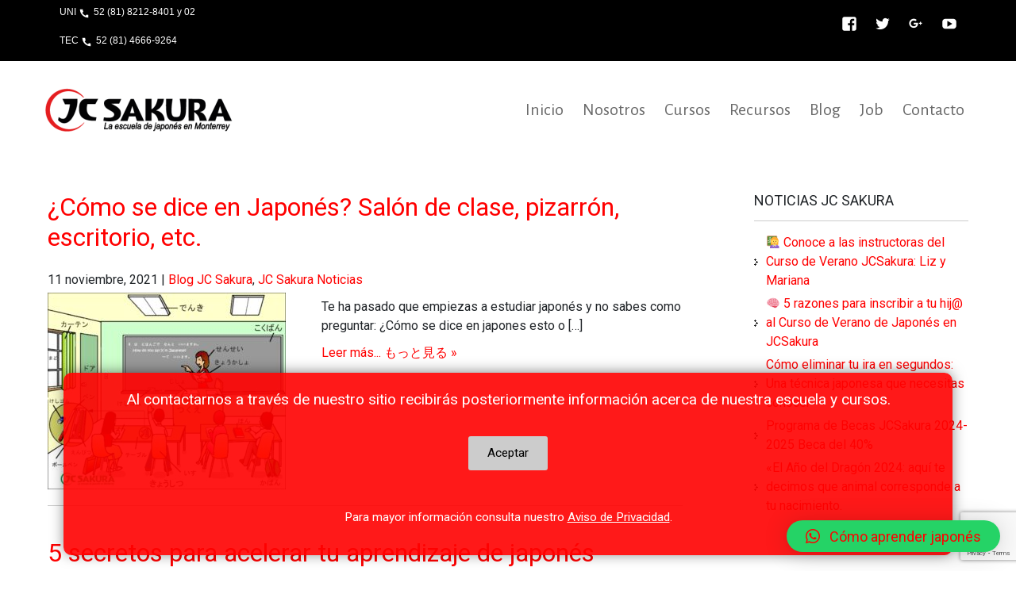

--- FILE ---
content_type: text/html; charset=UTF-8
request_url: https://www.jcsakura.mx/tag/gramatica-japonesa/
body_size: 9109
content:
 <!DOCTYPE html>
<html lang="es">
<head>
<meta charset="UTF-8">
<meta name='viewport' content='width=device-width, initial-scale=1.0'>
<link rel="profile" href="http://gmpg.org/xfn/11">
<link href='https://fonts.googleapis.com/css?family=Alegreya+Sans:400,300,500' rel='stylesheet' type='text/css'>
<link rel="stylesheet" href="https://www.jcsakura.mx/wp-content/themes/JCSakura/css/font-awesome.min.css">
<link rel="stylesheet" href="http://www.jcsakura.mx/wp-content/themes/JCSakura/css/font-awesome.min.css">





<link rel="pingback" href="https://www.jcsakura.mx/xmlrpc.php">

<!-- Meta Tag Manager -->
	<meta name="keywords" content="aprende japonés, aprende japonés en Monterrey, cursos de japonés en Monterrey, clases de japonés en Monterrey" />
	<meta name="description" content="La escuela de japónes en Monterrey. Cursos español-japonés, inglés-japonés para adolescentes y adultos. Habla, escribe, y comunícate en japonés efectivamente y en poco tiempo." />
	<!-- / Meta Tag Manager -->


<title>gramática japonesa &#8211; JCSakura</title>
<meta name='robots' content='max-image-preview:large' />
<script type='application/javascript'  id='pys-version-script'>console.log('PixelYourSite Free version 9.5.4');</script>
<link rel='dns-prefetch' href='//fonts.googleapis.com' />
<link rel='dns-prefetch' href='//s.w.org' />
<link rel="alternate" type="application/rss+xml" title="JCSakura &raquo; Feed" href="https://www.jcsakura.mx/feed/" />
<link rel="alternate" type="application/rss+xml" title="JCSakura &raquo; Feed de los comentarios" href="https://www.jcsakura.mx/comments/feed/" />
<link rel="alternate" type="application/rss+xml" title="JCSakura &raquo; Etiqueta gramática japonesa del feed" href="https://www.jcsakura.mx/tag/gramatica-japonesa/feed/" />
<script type="text/javascript">
window._wpemojiSettings = {"baseUrl":"https:\/\/s.w.org\/images\/core\/emoji\/14.0.0\/72x72\/","ext":".png","svgUrl":"https:\/\/s.w.org\/images\/core\/emoji\/14.0.0\/svg\/","svgExt":".svg","source":{"concatemoji":"https:\/\/www.jcsakura.mx\/wp-includes\/js\/wp-emoji-release.min.js?ver=6.0.11"}};
/*! This file is auto-generated */
!function(e,a,t){var n,r,o,i=a.createElement("canvas"),p=i.getContext&&i.getContext("2d");function s(e,t){var a=String.fromCharCode,e=(p.clearRect(0,0,i.width,i.height),p.fillText(a.apply(this,e),0,0),i.toDataURL());return p.clearRect(0,0,i.width,i.height),p.fillText(a.apply(this,t),0,0),e===i.toDataURL()}function c(e){var t=a.createElement("script");t.src=e,t.defer=t.type="text/javascript",a.getElementsByTagName("head")[0].appendChild(t)}for(o=Array("flag","emoji"),t.supports={everything:!0,everythingExceptFlag:!0},r=0;r<o.length;r++)t.supports[o[r]]=function(e){if(!p||!p.fillText)return!1;switch(p.textBaseline="top",p.font="600 32px Arial",e){case"flag":return s([127987,65039,8205,9895,65039],[127987,65039,8203,9895,65039])?!1:!s([55356,56826,55356,56819],[55356,56826,8203,55356,56819])&&!s([55356,57332,56128,56423,56128,56418,56128,56421,56128,56430,56128,56423,56128,56447],[55356,57332,8203,56128,56423,8203,56128,56418,8203,56128,56421,8203,56128,56430,8203,56128,56423,8203,56128,56447]);case"emoji":return!s([129777,127995,8205,129778,127999],[129777,127995,8203,129778,127999])}return!1}(o[r]),t.supports.everything=t.supports.everything&&t.supports[o[r]],"flag"!==o[r]&&(t.supports.everythingExceptFlag=t.supports.everythingExceptFlag&&t.supports[o[r]]);t.supports.everythingExceptFlag=t.supports.everythingExceptFlag&&!t.supports.flag,t.DOMReady=!1,t.readyCallback=function(){t.DOMReady=!0},t.supports.everything||(n=function(){t.readyCallback()},a.addEventListener?(a.addEventListener("DOMContentLoaded",n,!1),e.addEventListener("load",n,!1)):(e.attachEvent("onload",n),a.attachEvent("onreadystatechange",function(){"complete"===a.readyState&&t.readyCallback()})),(e=t.source||{}).concatemoji?c(e.concatemoji):e.wpemoji&&e.twemoji&&(c(e.twemoji),c(e.wpemoji)))}(window,document,window._wpemojiSettings);
</script>
<style type="text/css">
img.wp-smiley,
img.emoji {
	display: inline !important;
	border: none !important;
	box-shadow: none !important;
	height: 1em !important;
	width: 1em !important;
	margin: 0 0.07em !important;
	vertical-align: -0.1em !important;
	background: none !important;
	padding: 0 !important;
}
</style>
	<link rel='stylesheet' id='contact-form-7-css'  href='https://www.jcsakura.mx/wp-content/plugins/contact-form-7/includes/css/styles.css?ver=5.6.4' type='text/css' media='all' />
<link rel='stylesheet' id='corporate-lite-font-css'  href='//fonts.googleapis.com/css?family=PT+Sans%3A300%2C400%2C600%2C700%2C800%2C900%7CRoboto%3A400%2C700%7CRoboto+Condensed%3A400%2C700&#038;ver=6.0.11' type='text/css' media='all' />
<link rel='stylesheet' id='style-css'  href='https://www.jcsakura.mx/wp-content/themes/JCSakura/style.css?ver=6.0.11' type='text/css' media='all' />
<link rel='stylesheet' id='corporate-lite-editor-style-css'  href='https://www.jcsakura.mx/wp-content/themes/JCSakura/editor-style.css?ver=6.0.11' type='text/css' media='all' />
<link rel='stylesheet' id='corporate-lite-responsive-style-css'  href='https://www.jcsakura.mx/wp-content/themes/JCSakura/css/theme-responsive.css?ver=6.0.11' type='text/css' media='all' />
<link rel='stylesheet' id='corporate-lite-nivo-style-css'  href='https://www.jcsakura.mx/wp-content/themes/JCSakura/css/nivo-slider.css?ver=6.0.11' type='text/css' media='all' />
<link rel='stylesheet' id='corporate-lite-nivo-gen-css'  href='https://www.jcsakura.mx/wp-content/themes/JCSakura/css/genericons/genericons.css?ver=6.0.11' type='text/css' media='all' />
<link rel='stylesheet' id='bootstrap_css-css'  href='https://www.jcsakura.mx/wp-content/themes/JCSakura/css/bootstrap.css?ver=4.5.0' type='text/css' media='all' />
<link rel='stylesheet' id='estilos-landing-videos-css'  href='https://www.jcsakura.mx/wp-content/themes/JCSakura/style-landings-videos.css?ver=6.0.11' type='text/css' media='all' />
<link rel='stylesheet' id='estilos-tienda-css'  href='https://www.jcsakura.mx/wp-content/themes/JCSakura/style-tienda.css?ver=6.0.11' type='text/css' media='all' />
<link rel='stylesheet' id='qlwapp-css'  href='https://www.jcsakura.mx/wp-content/plugins/wp-whatsapp-chat/build/frontend/css/style.css?ver=7.3.4' type='text/css' media='all' />
<link rel='stylesheet' id='testimonials_bxslider_css-css'  href='https://www.jcsakura.mx/wp-content/plugins/testimonialslider/css/jquery.bxslider.css?ver=6.0.11' type='text/css' media='all' />
<script type='text/javascript' src='https://www.jcsakura.mx/wp-content/plugins/sumeclientes/js/iframe-resizer/iframeResizer.min.js?ver=3.5' id='iframe-resizer-js'></script>
<script type='text/javascript' src='https://www.jcsakura.mx/wp-includes/js/jquery/jquery.min.js?ver=3.6.0' id='jquery-core-js'></script>
<script type='text/javascript' src='https://www.jcsakura.mx/wp-includes/js/jquery/jquery-migrate.min.js?ver=3.3.2' id='jquery-migrate-js'></script>
<script type='text/javascript' src='https://www.jcsakura.mx/wp-content/themes/JCSakura/js/custom.js?ver=6.0.11' id='corporate-lite-customscripts-js'></script>
<script type='text/javascript' src='https://www.jcsakura.mx/wp-content/themes/JCSakura/js/jquery-sakura.js?ver=6.0.11' id='corporate-lite-customscripts-cookies-personalizado-js'></script>
<script type='text/javascript' src='https://www.jcsakura.mx/wp-content/plugins/pixelyoursite/dist/scripts/jquery.bind-first-0.2.3.min.js?ver=6.0.11' id='jquery-bind-first-js'></script>
<script type='text/javascript' src='https://www.jcsakura.mx/wp-content/plugins/pixelyoursite/dist/scripts/js.cookie-2.1.3.min.js?ver=2.1.3' id='js-cookie-pys-js'></script>
<script type='text/javascript' id='pys-js-extra'>
/* <![CDATA[ */
var pysOptions = {"staticEvents":{"facebook":{"init_event":[{"delay":0,"type":"static","name":"PageView","pixelIds":["201828947004690"],"eventID":"35ad88bd-339f-41b8-ba7e-0b7ed1d1d3cd","params":{"page_title":"gram\u00e1tica japonesa","post_type":"tag","post_id":40,"plugin":"PixelYourSite","user_role":"guest","event_url":"www.jcsakura.mx\/tag\/gramatica-japonesa\/"},"e_id":"init_event","ids":[],"hasTimeWindow":false,"timeWindow":0,"woo_order":"","edd_order":""}]}},"dynamicEvents":{"automatic_event_form":{"facebook":{"delay":0,"type":"dyn","name":"Form","pixelIds":["201828947004690"],"eventID":"2e111a6e-9fb0-4cba-936f-d9ab47a2fb0e","params":{"page_title":"gram\u00e1tica japonesa","post_type":"tag","post_id":40,"plugin":"PixelYourSite","user_role":"guest","event_url":"www.jcsakura.mx\/tag\/gramatica-japonesa\/"},"e_id":"automatic_event_form","ids":[],"hasTimeWindow":false,"timeWindow":0,"woo_order":"","edd_order":""}},"automatic_event_download":{"facebook":{"delay":0,"type":"dyn","name":"Download","extensions":["","doc","exe","js","pdf","ppt","tgz","zip","xls"],"pixelIds":["201828947004690"],"eventID":"9b89ddeb-b370-4a25-b2ef-90189fc82e3c","params":{"page_title":"gram\u00e1tica japonesa","post_type":"tag","post_id":40,"plugin":"PixelYourSite","user_role":"guest","event_url":"www.jcsakura.mx\/tag\/gramatica-japonesa\/"},"e_id":"automatic_event_download","ids":[],"hasTimeWindow":false,"timeWindow":0,"woo_order":"","edd_order":""}},"automatic_event_comment":{"facebook":{"delay":0,"type":"dyn","name":"Comment","pixelIds":["201828947004690"],"eventID":"f915708f-247c-4251-93ff-d1029878cb96","params":{"page_title":"gram\u00e1tica japonesa","post_type":"tag","post_id":40,"plugin":"PixelYourSite","user_role":"guest","event_url":"www.jcsakura.mx\/tag\/gramatica-japonesa\/"},"e_id":"automatic_event_comment","ids":[],"hasTimeWindow":false,"timeWindow":0,"woo_order":"","edd_order":""}}},"triggerEvents":[],"triggerEventTypes":[],"facebook":{"pixelIds":["201828947004690"],"advancedMatching":[],"advancedMatchingEnabled":true,"removeMetadata":false,"contentParams":{"post_type":"tag","post_id":40,"content_name":"gram\u00e1tica japonesa"},"commentEventEnabled":true,"wooVariableAsSimple":false,"downloadEnabled":true,"formEventEnabled":true,"serverApiEnabled":true,"wooCRSendFromServer":false,"send_external_id":null},"debug":"","siteUrl":"https:\/\/www.jcsakura.mx","ajaxUrl":"https:\/\/www.jcsakura.mx\/wp-admin\/admin-ajax.php","ajax_event":"3987bb1f94","enable_remove_download_url_param":"1","cookie_duration":"7","last_visit_duration":"60","enable_success_send_form":"","ajaxForServerEvent":"1","send_external_id":"1","external_id_expire":"180","google_consent_mode":"1","gdpr":{"ajax_enabled":false,"all_disabled_by_api":false,"facebook_disabled_by_api":false,"analytics_disabled_by_api":false,"google_ads_disabled_by_api":false,"pinterest_disabled_by_api":false,"bing_disabled_by_api":false,"externalID_disabled_by_api":false,"facebook_prior_consent_enabled":true,"analytics_prior_consent_enabled":true,"google_ads_prior_consent_enabled":null,"pinterest_prior_consent_enabled":true,"bing_prior_consent_enabled":true,"cookiebot_integration_enabled":false,"cookiebot_facebook_consent_category":"marketing","cookiebot_analytics_consent_category":"statistics","cookiebot_tiktok_consent_category":"marketing","cookiebot_google_ads_consent_category":null,"cookiebot_pinterest_consent_category":"marketing","cookiebot_bing_consent_category":"marketing","consent_magic_integration_enabled":false,"real_cookie_banner_integration_enabled":false,"cookie_notice_integration_enabled":false,"cookie_law_info_integration_enabled":false,"analytics_storage":{"enabled":true,"value":"granted","filter":false},"ad_storage":{"enabled":true,"value":"granted","filter":false},"ad_user_data":{"enabled":true,"value":"granted","filter":false},"ad_personalization":{"enabled":true,"value":"granted","filter":false}},"cookie":{"disabled_all_cookie":false,"disabled_start_session_cookie":false,"disabled_advanced_form_data_cookie":false,"disabled_landing_page_cookie":false,"disabled_first_visit_cookie":false,"disabled_trafficsource_cookie":false,"disabled_utmTerms_cookie":false,"disabled_utmId_cookie":false},"tracking_analytics":{"TrafficSource":"direct","TrafficLanding":"undefined","TrafficUtms":[],"TrafficUtmsId":[]},"woo":{"enabled":false},"edd":{"enabled":false}};
/* ]]> */
</script>
<script type='text/javascript' src='https://www.jcsakura.mx/wp-content/plugins/pixelyoursite/dist/scripts/public.js?ver=9.5.4' id='pys-js'></script>
<script type='text/javascript' src='https://www.jcsakura.mx/wp-content/plugins/testimonialslider/js/jquery.bxslider.min.js?ver=6.0.11' id='testimonials_slide_js-js'></script>
<link rel="https://api.w.org/" href="https://www.jcsakura.mx/wp-json/" /><link rel="alternate" type="application/json" href="https://www.jcsakura.mx/wp-json/wp/v2/tags/40" /><link rel="EditURI" type="application/rsd+xml" title="RSD" href="https://www.jcsakura.mx/xmlrpc.php?rsd" />
<link rel="wlwmanifest" type="application/wlwmanifest+xml" href="https://www.jcsakura.mx/wp-includes/wlwmanifest.xml" /> 
<meta name="generator" content="WordPress 6.0.11" />
<!-- Global site tag (gtag.js) - Google Ads: 1051625392 -->
<script async src="https://www.googletagmanager.com/gtag/js?id=AW-1051625392"></script>
<script>
  window.dataLayer = window.dataLayer || [];
  function gtag(){dataLayer.push(arguments);}
  gtag('js', new Date());

  gtag('config', 'AW-1051625392');
</script>

<!-- Event snippet for Contacto JCSakura.mx conversion page -->
<script>

if(window.location.href.includes("gracias-por-contactarnos")){
console.log("pagina de contacto")
    gtag('event', 'conversion', {'send_to': 'AW-1051625392/z1A6CNz3nOoCELCPuvUD'});
    
}
</script>        <style>
				a, 
				.tm_client strong,
				#footer ul li:hover a, 
				#footer ul li.current_page_item a,
				.postmeta a:hover,
				.footer-menu ul li a:hover,
				#sidebar ul li a:hover,
				.blog-post h3.entry-title,
				.woocommerce ul.products li.product .price,
				.services-box h2:hover{
					color:#29c9fd;
				}
				a.blog-more:hover,
				.pagination ul li .current, 
				.pagination ul li a:hover,
				#commentform input#submit,
				input.search-submit,
				.nivo-controlNav a.active,
				.top-right .social-icons a:hover,
				.blog-date .date{
					background-color:#29c9fd;
				}
				.top-bar{background-color:#222222;}
		</style>
		<style type="text/css">
		
	</style>
	<link rel="icon" href="https://www.jcsakura.mx/wp-content/uploads/2016/10/cropped-favicon-jcsakura-escuela-de-japones-en-monterrey-1-32x32.png" sizes="32x32" />
<link rel="icon" href="https://www.jcsakura.mx/wp-content/uploads/2016/10/cropped-favicon-jcsakura-escuela-de-japones-en-monterrey-1-192x192.png" sizes="192x192" />
<link rel="apple-touch-icon" href="https://www.jcsakura.mx/wp-content/uploads/2016/10/cropped-favicon-jcsakura-escuela-de-japones-en-monterrey-1-180x180.png" />
<meta name="msapplication-TileImage" content="https://www.jcsakura.mx/wp-content/uploads/2016/10/cropped-favicon-jcsakura-escuela-de-japones-en-monterrey-1-270x270.png" />
			<style>
				:root {
				--qlwapp-scheme-font-family:inherit;--qlwapp-scheme-font-size:18px;--qlwapp-scheme-icon-size:60px;--qlwapp-scheme-icon-font-size:24px;				}
			</style>
			
<script>
  (function(i,s,o,g,r,a,m){i['GoogleAnalyticsObject']=r;i[r]=i[r]||function(){
  (i[r].q=i[r].q||[]).push(arguments)},i[r].l=1*new Date();a=s.createElement(o),
  m=s.getElementsByTagName(o)[0];a.async=1;a.src=g;m.parentNode.insertBefore(a,m)
  })(window,document,'script','https://www.google-analytics.com/analytics.js','ga');

  ga('create', 'UA-5315724-1', 'auto');
  ga('send', 'pageview');

</script>

<!-- Facebook Pixel Code -->
<script>
  !function(f,b,e,v,n,t,s)
  {if(f.fbq)return;n=f.fbq=function(){n.callMethod?
  n.callMethod.apply(n,arguments):n.queue.push(arguments)};
  if(!f._fbq)f._fbq=n;n.push=n;n.loaded=!0;n.version='2.0';
  n.queue=[];t=b.createElement(e);t.async=!0;
  t.src=v;s=b.getElementsByTagName(e)[0];
  s.parentNode.insertBefore(t,s)}(window, document,'script',
  'https://connect.facebook.net/en_US/fbevents.js');
  fbq('init', '201828947004690');
  fbq('track', 'PageView');
</script>
<noscript><img height="1" width="1" style="display:none"
  src="https://www.facebook.com/tr?id=201828947004690&ev=PageView&noscript=1"
/></noscript>
<!-- End Facebook Pixel Code -->
	
	<!-- Facebook Pixel Code -->
<script>
  !function(f,b,e,v,n,t,s)
  {if(f.fbq)return;n=f.fbq=function(){n.callMethod?
  n.callMethod.apply(n,arguments):n.queue.push(arguments)};
  if(!f._fbq)f._fbq=n;n.push=n;n.loaded=!0;n.version='2.0';
  n.queue=[];t=b.createElement(e);t.async=!0;
  t.src=v;s=b.getElementsByTagName(e)[0];
  s.parentNode.insertBefore(t,s)}(window, document,'script',
  'https://connect.facebook.net/en_US/fbevents.js');
  fbq('init', '300755780824911');
  fbq('track', 'PageView');
</script>
<noscript><img height="1" width="1" style="display:none"
  src="https://www.facebook.com/tr?id=300755780824911&ev=PageView&noscript=1"
/></noscript>
<!-- End Facebook Pixel Code -->


<!-- Global site tag (gtag.js) - Google Ads: 1051625392 --> <script async src="https://www.googletagmanager.com/gtag/js?id=AW-1051625392"></script> <script> window.dataLayer = window.dataLayer || []; function gtag(){dataLayer.push(arguments);} gtag('js', new Date()); gtag('config', 'AW-1051625392'); </script> 

<!--inicia recaptcha-->

<script src="https://www.google.com/recaptcha/api.js?render=6LdHvpMqAAAAAIx8vGWtulFP1YzCNdeV1s1mFtSV"></script>

<script>
    grecaptcha.ready(function() {
        grecaptcha.execute('6LdHvpMqAAAAAIx8vGWtulFP1YzCNdeV1s1mFtSV', { action: 'submit' }).then(function(token) {
            // Guarda el token en una variable global para usarlo después
            window.recaptchaToken = token;
        });
    });
</script>

<!--finaliza recaptcha-->


</head>

<body class="archive tag tag-gramatica-japonesa tag-40 wp-custom-logo">
    

<!-- Messenger plugin de chat Code -->
    <div id="fb-root"></div>
      <script>
        window.fbAsyncInit = function() {
          FB.init({
            xfbml            : true,
            version          : 'v10.0'
          });
        };

        (function(d, s, id) {
          var js, fjs = d.getElementsByTagName(s)[0];
          if (d.getElementById(id)) return;
          js = d.createElement(s); js.id = id;
          js.src = 'https://connect.facebook.net/es_LA/sdk/xfbml.customerchat.js';
          fjs.parentNode.insertBefore(js, fjs);
        }(document, 'script', 'facebook-jssdk'));
      </script>

      <!-- Your plugin de chat code -->
      <div class="fb-customerchat"
        attribution="page_inbox"
        page_id="327404967348919">
      </div>

<div class="cookie-container hidden">
      <p>
        Al contactarnos a través de nuestro sitio recibirás posteriormente información acerca de nuestra escuela y cursos.
        
      </p>
      

      <button class="cookie-btn">
        Aceptar
      </button>
      <br>
      <p class="p-aviso-de-privacidad">Para mayor información consulta nuestro <a href="http://www.jcsakura.mx/politica-de-privacidad-de-jcsakura/">Aviso de Privacidad</a>. </p>
</div>

<div class="top-bar">
	<div class="aligner">
		<div class="top-left"><p class="call">UNI <span class="genericon genericon-handset"></span>52 (81) 8212-8401 y 02</p><p class="call">TEC <span class="genericon genericon-handset"></span>52 (81) 4666-9264</p>
        </div><!-- top-left -->
        <div class="top-right"><div id="menu-social" class="menu"><ul id="menu-social-items" class="menu-items"><li id="menu-item-69" class="menu-item menu-item-type-custom menu-item-object-custom menu-item-69"><a href="https://www.facebook.com/JCSakura.mx/?fref=ts"><span class="screen-reader-text">Facebook</span></a></li>
<li id="menu-item-77" class="menu-item menu-item-type-custom menu-item-object-custom menu-item-77"><a href="https://twitter.com/JCSakura"><span class="screen-reader-text">Twitter</span></a></li>
<li id="menu-item-78" class="menu-item menu-item-type-custom menu-item-object-custom menu-item-78"><a href="https://plus.google.com/+JcsakuraMxEscueladeJapones/posts"><span class="screen-reader-text">Google+</span></a></li>
<li id="menu-item-79" class="menu-item menu-item-type-custom menu-item-object-custom menu-item-79"><a href="https://www.youtube.com/channel/UC3nMZTPM9sHAJrS4LGlY2hg"><span class="screen-reader-text">Youtube</span></a></li>
</ul></div>        </div><!-- top-right --><div class="clear"></div>
    </div><!-- aligner -->
</div><!-- top-bar -->

<div class="header">
	<div class="aligner">
		<div class="logo">
        		<a href="https://www.jcsakura.mx/" class="custom-logo-link" rel="home"><img width="240" height="57" src="https://www.jcsakura.mx/wp-content/uploads/2016/08/cropped-cropped-logo-sakura.png" class="custom-logo" alt="JCSakura" /></a>        </div>
        <div class="toggle">
        <a class="toggleMenu" href="#"></a>
        </div>
                          
        <div class="nav">
			<div class="menu-principal-container"><ul id="menu-principal" class="menu"><li id="menu-item-57" class="menu-item menu-item-type-custom menu-item-object-custom menu-item-home menu-item-57"><a href="https://www.jcsakura.mx/">Inicio</a></li>
<li id="menu-item-110" class="menu-item menu-item-type-custom menu-item-object-custom menu-item-110"><a href="https://www.jcsakura.mx/nosotros/">Nosotros</a></li>
<li id="menu-item-52" class="menu-item menu-item-type-post_type menu-item-object-page menu-item-52"><a href="https://www.jcsakura.mx/cursos-de-japones/">Cursos</a></li>
<li id="menu-item-150" class="menu-item menu-item-type-custom menu-item-object-custom menu-item-150"><a href="https://www.jcsakura.mx/recursos-idioma-japones/">Recursos</a></li>
<li id="menu-item-104" class="menu-item menu-item-type-custom menu-item-object-custom menu-item-104"><a href="https://www.jcsakura.mx/category/blog-jc-sakura/">Blog</a></li>
<li id="menu-item-223" class="menu-item menu-item-type-post_type menu-item-object-page menu-item-223"><a href="https://www.jcsakura.mx/job-seekers/">Job</a></li>
<li id="menu-item-165" class="menu-item menu-item-type-custom menu-item-object-custom menu-item-165"><a href="https://www.jcsakura.mx/contacto">Contacto</a></li>
</ul></div>        </div><!-- nav --><div class="clear"></div>
    </div><!-- aligner -->
</div><!-- header -->

            

<!--termina header con formulario-->

<div class="clear"></div>


<!---->



<div class="main-container">

	


                    
                    
                    
                   
<div class="content-area">
    <div class="middle-align content_sidebar">
        <div class="site-main" id="sitemain">
        
       
			                <header class="page-header">
                    <h1 class="page-title">
                        Tag: gramática japonesa                    </h1>
                                    </header><!-- .page-header -->
				                                    
<div class="blog-post-repeat">


    <article id="post-722" class="post-722 post type-post status-publish format-standard has-post-thumbnail hentry category-blog-jc-sakura category-jc-sakura-noticias tag-aprender-japones tag-escuela-de-japones tag-gramatica-japonesa tag-idioma-japones tag-jcsakura tag-salon-de-clases">
        <header class="entry-header">
            <h2 class="entry-title"><a href="https://www.jcsakura.mx/jc-sakura-noticias/como-se-dice-en-japones-salon-de-clase-pizarron-escritorio-etc/" rel="bookmark">¿Cómo se dice en Japonés? Salón de clase, pizarrón, escritorio, etc.</a></h2>
                            <div class="postmeta">
                    <div class="post-date">11 noviembre, 2021</div><!-- post-date -->
                                        <div class="post-categories"> | <a href="https://www.jcsakura.mx/category/blog-jc-sakura/" rel="category tag">Blog JC Sakura</a>, <a href="https://www.jcsakura.mx/category/jc-sakura-noticias/" rel="category tag">JC Sakura Noticias</a></div>
                    <div class="clear"></div>
                </div><!-- postmeta -->
            	        	            <div class="post-thumb"><img width="300" height="248" src="https://www.jcsakura.mx/wp-content/uploads/2021/11/10553765_825148644241213_9052403882107599951_o-300x248.jpg" class="alignleft wp-post-image" alt="" srcset="https://www.jcsakura.mx/wp-content/uploads/2021/11/10553765_825148644241213_9052403882107599951_o-300x248.jpg 300w, https://www.jcsakura.mx/wp-content/uploads/2021/11/10553765_825148644241213_9052403882107599951_o-1024x848.jpg 1024w, https://www.jcsakura.mx/wp-content/uploads/2021/11/10553765_825148644241213_9052403882107599951_o-768x636.jpg 768w, https://www.jcsakura.mx/wp-content/uploads/2021/11/10553765_825148644241213_9052403882107599951_o-1536x1272.jpg 1536w, https://www.jcsakura.mx/wp-content/uploads/2021/11/10553765_825148644241213_9052403882107599951_o.jpg 1972w" sizes="(max-width: 300px) 100vw, 300px" />	                    </div><!-- post-thumb -->
        </header><!-- .entry-header -->
    
                    <div class="entry-summary">
                <p>Te ha pasado que empiezas a estudiar japonés y no sabes como preguntar: ¿Cómo se dice en japones esto o [&hellip;]</p>
                <p class="read-more"><a href="https://www.jcsakura.mx/jc-sakura-noticias/como-se-dice-en-japones-salon-de-clase-pizarron-escritorio-etc/">Leer más... もっと見る &raquo;</a></p>
            </div><!-- .entry-summary --><div class="clear"></div>
            
        <footer class="entry-meta" style="display:none;">
                                            <span class="cat-links">
                    Posted in <a href="https://www.jcsakura.mx/category/blog-jc-sakura/" rel="category tag">Blog JC Sakura</a>, <a href="https://www.jcsakura.mx/category/jc-sakura-noticias/" rel="category tag">JC Sakura Noticias</a>                </span>
                    
                                <span class="tags-links">
                    Tagged <a href="https://www.jcsakura.mx/tag/aprender-japones/" rel="tag">aprender japones</a>, <a href="https://www.jcsakura.mx/tag/escuela-de-japones/" rel="tag">Escuela de Japonés</a>, <a href="https://www.jcsakura.mx/tag/gramatica-japonesa/" rel="tag">gramática japonesa</a>, <a href="https://www.jcsakura.mx/tag/idioma-japones/" rel="tag">idioma japonés</a>, <a href="https://www.jcsakura.mx/tag/jcsakura/" rel="tag">jcsakura</a>, <a href="https://www.jcsakura.mx/tag/salon-de-clases/" rel="tag">salón de clases</a>                </span>
                                
                
                    </footer><!-- .entry-meta -->
    </article><!-- #post-## -->
    <div class="spacer20"></div>
    

</div><!-- blog-post-repeat -->                                    
<div class="blog-post-repeat">


    <article id="post-678" class="post-678 post type-post status-publish format-standard has-post-thumbnail hentry category-blog-jc-sakura category-jc-sakura-noticias tag-aprender-japones tag-gramatica-japonesa tag-jcsakura">
        <header class="entry-header">
            <h2 class="entry-title"><a href="https://www.jcsakura.mx/jc-sakura-noticias/5-secretos-para-acelerar-tu-aprendizaje-de-japones/" rel="bookmark">5 secretos para acelerar tu aprendizaje de japonés</a></h2>
                            <div class="postmeta">
                    <div class="post-date">21 abril, 2021</div><!-- post-date -->
                                        <div class="post-categories"> | <a href="https://www.jcsakura.mx/category/blog-jc-sakura/" rel="category tag">Blog JC Sakura</a>, <a href="https://www.jcsakura.mx/category/jc-sakura-noticias/" rel="category tag">JC Sakura Noticias</a></div>
                    <div class="clear"></div>
                </div><!-- postmeta -->
            	        	            <div class="post-thumb"><img width="300" height="199" src="https://www.jcsakura.mx/wp-content/uploads/2021/04/nihongogawakaranai-300x199.png" class="alignleft wp-post-image" alt="" loading="lazy" srcset="https://www.jcsakura.mx/wp-content/uploads/2021/04/nihongogawakaranai-300x199.png 300w, https://www.jcsakura.mx/wp-content/uploads/2021/04/nihongogawakaranai.png 625w" sizes="(max-width: 300px) 100vw, 300px" />	                    </div><!-- post-thumb -->
        </header><!-- .entry-header -->
    
                    <div class="entry-summary">
                <p>Es sabido que muchos estudiantes del idioma japonés en los primeros meses se sienten frustrados y perdidos; no entienden el enfoque cultural, y cuando hacen traducciones no las comprenden, hasta varios meses después. Sin embargo, no es que sea difícil, es que  el japonés es un idioma muy diferente al español.  A continuación te daremos unos secretos que aceleraran tu comprensión y aprendizaje.</p>
                <p class="read-more"><a href="https://www.jcsakura.mx/jc-sakura-noticias/5-secretos-para-acelerar-tu-aprendizaje-de-japones/">Leer más... もっと見る &raquo;</a></p>
            </div><!-- .entry-summary --><div class="clear"></div>
            
        <footer class="entry-meta" style="display:none;">
                                            <span class="cat-links">
                    Posted in <a href="https://www.jcsakura.mx/category/blog-jc-sakura/" rel="category tag">Blog JC Sakura</a>, <a href="https://www.jcsakura.mx/category/jc-sakura-noticias/" rel="category tag">JC Sakura Noticias</a>                </span>
                    
                                <span class="tags-links">
                    Tagged <a href="https://www.jcsakura.mx/tag/aprender-japones/" rel="tag">aprender japones</a>, <a href="https://www.jcsakura.mx/tag/gramatica-japonesa/" rel="tag">gramática japonesa</a>, <a href="https://www.jcsakura.mx/tag/jcsakura/" rel="tag">jcsakura</a>                </span>
                                
                
                    </footer><!-- .entry-meta -->
    </article><!-- #post-## -->
    <div class="spacer20"></div>
    

</div><!-- blog-post-repeat -->                                                    </div>
        <div id="sidebar" >
    
    
		<aside id="recent-posts-3" class="widget widget_recent_entries">
		<h3 class="widget-title">Noticias JC Sakura</h3>
		<ul>
											<li>
					<a href="https://www.jcsakura.mx/jc-sakura-noticias/%f0%9f%91%a9%f0%9f%8f%ab-conoce-a-las-instructoras-del-curso-de-verano-jcsakura-liz-y-mariana/">👩‍🏫 Conoce a las instructoras del Curso de Verano JCSakura: Liz y Mariana</a>
									</li>
											<li>
					<a href="https://www.jcsakura.mx/jc-sakura-noticias/%f0%9f%a7%a0-5-razones-para-inscribir-a-tu-hij-al-curso-de-verano-de-japones-en-jcsakura/">🧠 5 razones para inscribir a tu hij@ al Curso de Verano de Japonés en JCSakura</a>
									</li>
											<li>
					<a href="https://www.jcsakura.mx/jc-sakura-noticias/como-eliminar-tu-ira-en-segundos-una-tecnica-japonesa-que-necesitas-conocer/">Cómo eliminar tu ira en segundos: Una técnica japonesa que necesitas conocer</a>
									</li>
											<li>
					<a href="https://www.jcsakura.mx/jc-sakura-noticias/programa-de-becas-jcsakura-2024-2025-beca-del-40/">Programa de Becas JCSakura 2024-2025 Beca del 40%</a>
									</li>
											<li>
					<a href="https://www.jcsakura.mx/jc-sakura-noticias/el-ano-del-dragon-2024-aqui-te-decimos-que-animal-corresponde-a-tu-nacimiento/">«El Año del Dragón 2024: aquí te decimos que animal corresponde a tu nacimiento.</a>
									</li>
					</ul>

		</aside>	
</div><!-- sidebar -->

        <div class="clear"></div>
    </div>
</div>

        <div class="copyright-wrapper">
        	<div class="inner">
             		<div class="footerdiv-desc">
                    	<img src="https://www.jcsakura.mx/wp-content/themes/JCSakura/images/img-homepage/jcsakura-logo-footer.png" />
                        <p class="texto-footer">Encontrarás verdaderos maestros que te enseñarán de una manera facil y eficaz el idioma del Japones. Con tan solo 3 horas a la semana, en menos de un año tú podrás leer, escribir, hablar y entender el Japonés.</p>
                        
                        <nav class="social-footer">
										<ul>
											<li><a href="https://www.facebook.com/JCSakura.mx/?fref=ts"><span class="genericon genericon-facebook"></span></a></li>
											<li><a href="https://twitter.com/JCSakura"><span class="genericon genericon-twitter"></span></a></li>
											<li><a href="https://plus.google.com/+JcsakuraMxEscueladeJapones"><span class="genericon genericon-googleplus"></span></a></li>
											<li><a href="https://www.youtube.com/channel/UC3nMZTPM9sHAJrS4LGlY2hg"><span class="genericon genericon-youtube"></span></a></li>

										</ul>
                        </nav>
                        
                        
                        
                    </div>
                    
                    <div class="footerdiv-menu">
                    	<nav class="footer">
                        	<div class="menu-principal-container"><ul id="menu-principal-1" class="menu"><li class="menu-item menu-item-type-custom menu-item-object-custom menu-item-home menu-item-57"><a href="https://www.jcsakura.mx/">Inicio</a></li>
<li class="menu-item menu-item-type-custom menu-item-object-custom menu-item-110"><a href="https://www.jcsakura.mx/nosotros/">Nosotros</a></li>
<li class="menu-item menu-item-type-post_type menu-item-object-page menu-item-52"><a href="https://www.jcsakura.mx/cursos-de-japones/">Cursos</a></li>
<li class="menu-item menu-item-type-custom menu-item-object-custom menu-item-150"><a href="https://www.jcsakura.mx/recursos-idioma-japones/">Recursos</a></li>
<li class="menu-item menu-item-type-custom menu-item-object-custom menu-item-104"><a href="https://www.jcsakura.mx/category/blog-jc-sakura/">Blog</a></li>
<li class="menu-item menu-item-type-post_type menu-item-object-page menu-item-223"><a href="https://www.jcsakura.mx/job-seekers/">Job</a></li>
<li class="menu-item menu-item-type-custom menu-item-object-custom menu-item-165"><a href="https://www.jcsakura.mx/contacto">Contacto</a></li>
</ul></div>                        </nav>
                    </div>
                    
                    <div class="footerdiv-contact alignfooter">
                   			<!--<i class="fa fa-caret-right"></i>--><h4>JC Sakura Universidad</h4>
                            <p>Av. Universidad 718. Local 13. Col. Centro.<br />C.P. 66400. San Nicolás de los Garza.<br /> 52 (81) 8212-8401 y 02</p>
                            <h4>JC Sakura Tec</h4>
                            <p>Av. Eugenio Garza Sada 3720. Plaza Regia.<br />Local C1. Col. Villa los Pinos. C.P. 64770. Monterrey.<br />52 (81) 4666-9264</p>

                    
                    </div>
                
                
                
                
                
                <div class="clear"></div>  
                
                <div class="politica">
                    <p>
                        <a href="https://www.jcsakura.mx/politica-de-privacidad-de-jcsakura/">Política de Privacidad</a>
                        
                    </p>
                    
                    <p>
                       
                        <a href="https://www.jcsakura.mx/terminos-y-condiciones/">Términos y Condiciones</a>
                    </p>
                </div>         
            </div><!-- inner -->
        </div>
    </div>
<script>function loadScript(a){var b=document.getElementsByTagName("head")[0],c=document.createElement("script");c.type="text/javascript",c.src="https://tracker.metricool.com/app/resources/be.js",c.onreadystatechange=a,c.onload=a,b.appendChild(c)}loadScript(function(){beTracker.t({hash:'5c5dad3f945fbc2da29cb577481866f'})})</script><div id="qlwapp" class="qlwapp qlwapp-free qlwapp-button qlwapp-bottom-right qlwapp-all qlwapp-rounded">
	<div class="qlwapp-container">
					<div class="qlwapp-box">
									<div class="qlwapp-header">
						<i class="qlwapp-close" data-action="close">&times;</i>
						<div class="qlwapp-description">
							<div class="qlwapp-description-container">
								<p>¡Hola! Soy Kotya Sensei y te ayudaré en cualquier duda o comentario que tengas para que puedas aprender japonés...</p>
							</div>
						</div>
					</div>
								<div class="qlwapp-body">
											<a class="qlwapp-account" data-action="open" data-phone="528182128401" data-message="Hola. Estoy viendo los Cuentos para Aprender Japonés de Kotya Sensei. Quiero aprender más..." role="button" tabindex="0" target="_blank">
															<div class="qlwapp-avatar">
									<div class="qlwapp-avatar-container">
										<img alt="Kotya Sensei" src="https://www.jcsakura.mx/wp-content/uploads/2022/03/logo-kotya_Mesa-de-trabajo-1.png" >
									</div>
								</div>
														<div class="qlwapp-info">
								<span class="qlwapp-label">Ayuda</span>
								<span class="qlwapp-name">Kotya Sensei</span>
							</div>
						</a>
									</div>
									<div class="qlwapp-footer">
						<p>Aquí puedes preguntarle a Kotya Sensei todo lo relacionado con el aprendizaje y su escuela de japonés.</p>
					</div>
							</div>
		
		<a class="qlwapp-toggle" data-action="box" data-phone="528182128401" data-message="Hola. Estoy viendo los Cuentos para Aprender Japonés de Kotya Sensei. Quiero aprender más..." role="button" tabindex="0" target="_blank">
							<i class="qlwapp-icon qlwapp-whatsapp-icon"></i>
						<i class="qlwapp-close" data-action="close">&times;</i>
							<span class="qlwapp-text">Cómo aprender japonés</span>
					</a>
	</div>
</div>
<noscript><img height="1" width="1" style="display: none;" src="https://www.facebook.com/tr?id=201828947004690&ev=PageView&noscript=1&cd%5Bpage_title%5D=gram%C3%A1tica+japonesa&cd%5Bpost_type%5D=tag&cd%5Bpost_id%5D=40&cd%5Bplugin%5D=PixelYourSite&cd%5Buser_role%5D=guest&cd%5Bevent_url%5D=www.jcsakura.mx%2Ftag%2Fgramatica-japonesa%2F" alt=""></noscript>
<script type='text/javascript' src='https://www.jcsakura.mx/wp-content/plugins/contact-form-7/includes/swv/js/index.js?ver=5.6.4' id='swv-js'></script>
<script type='text/javascript' id='contact-form-7-js-extra'>
/* <![CDATA[ */
var wpcf7 = {"api":{"root":"https:\/\/www.jcsakura.mx\/wp-json\/","namespace":"contact-form-7\/v1"}};
/* ]]> */
</script>
<script type='text/javascript' src='https://www.jcsakura.mx/wp-content/plugins/contact-form-7/includes/js/index.js?ver=5.6.4' id='contact-form-7-js'></script>
<script type='text/javascript' src='https://www.jcsakura.mx/wp-content/plugins/wp-whatsapp-chat/build/frontend/js/index.js?ver=e91de9a147a4b721ec5b' id='qlwapp-js'></script>

</body>
</html>

--- FILE ---
content_type: text/html; charset=utf-8
request_url: https://www.google.com/recaptcha/api2/anchor?ar=1&k=6LdHvpMqAAAAAIx8vGWtulFP1YzCNdeV1s1mFtSV&co=aHR0cHM6Ly93d3cuamNzYWt1cmEubXg6NDQz&hl=en&v=PoyoqOPhxBO7pBk68S4YbpHZ&size=invisible&anchor-ms=20000&execute-ms=30000&cb=wkhf7r25knym
body_size: 48512
content:
<!DOCTYPE HTML><html dir="ltr" lang="en"><head><meta http-equiv="Content-Type" content="text/html; charset=UTF-8">
<meta http-equiv="X-UA-Compatible" content="IE=edge">
<title>reCAPTCHA</title>
<style type="text/css">
/* cyrillic-ext */
@font-face {
  font-family: 'Roboto';
  font-style: normal;
  font-weight: 400;
  font-stretch: 100%;
  src: url(//fonts.gstatic.com/s/roboto/v48/KFO7CnqEu92Fr1ME7kSn66aGLdTylUAMa3GUBHMdazTgWw.woff2) format('woff2');
  unicode-range: U+0460-052F, U+1C80-1C8A, U+20B4, U+2DE0-2DFF, U+A640-A69F, U+FE2E-FE2F;
}
/* cyrillic */
@font-face {
  font-family: 'Roboto';
  font-style: normal;
  font-weight: 400;
  font-stretch: 100%;
  src: url(//fonts.gstatic.com/s/roboto/v48/KFO7CnqEu92Fr1ME7kSn66aGLdTylUAMa3iUBHMdazTgWw.woff2) format('woff2');
  unicode-range: U+0301, U+0400-045F, U+0490-0491, U+04B0-04B1, U+2116;
}
/* greek-ext */
@font-face {
  font-family: 'Roboto';
  font-style: normal;
  font-weight: 400;
  font-stretch: 100%;
  src: url(//fonts.gstatic.com/s/roboto/v48/KFO7CnqEu92Fr1ME7kSn66aGLdTylUAMa3CUBHMdazTgWw.woff2) format('woff2');
  unicode-range: U+1F00-1FFF;
}
/* greek */
@font-face {
  font-family: 'Roboto';
  font-style: normal;
  font-weight: 400;
  font-stretch: 100%;
  src: url(//fonts.gstatic.com/s/roboto/v48/KFO7CnqEu92Fr1ME7kSn66aGLdTylUAMa3-UBHMdazTgWw.woff2) format('woff2');
  unicode-range: U+0370-0377, U+037A-037F, U+0384-038A, U+038C, U+038E-03A1, U+03A3-03FF;
}
/* math */
@font-face {
  font-family: 'Roboto';
  font-style: normal;
  font-weight: 400;
  font-stretch: 100%;
  src: url(//fonts.gstatic.com/s/roboto/v48/KFO7CnqEu92Fr1ME7kSn66aGLdTylUAMawCUBHMdazTgWw.woff2) format('woff2');
  unicode-range: U+0302-0303, U+0305, U+0307-0308, U+0310, U+0312, U+0315, U+031A, U+0326-0327, U+032C, U+032F-0330, U+0332-0333, U+0338, U+033A, U+0346, U+034D, U+0391-03A1, U+03A3-03A9, U+03B1-03C9, U+03D1, U+03D5-03D6, U+03F0-03F1, U+03F4-03F5, U+2016-2017, U+2034-2038, U+203C, U+2040, U+2043, U+2047, U+2050, U+2057, U+205F, U+2070-2071, U+2074-208E, U+2090-209C, U+20D0-20DC, U+20E1, U+20E5-20EF, U+2100-2112, U+2114-2115, U+2117-2121, U+2123-214F, U+2190, U+2192, U+2194-21AE, U+21B0-21E5, U+21F1-21F2, U+21F4-2211, U+2213-2214, U+2216-22FF, U+2308-230B, U+2310, U+2319, U+231C-2321, U+2336-237A, U+237C, U+2395, U+239B-23B7, U+23D0, U+23DC-23E1, U+2474-2475, U+25AF, U+25B3, U+25B7, U+25BD, U+25C1, U+25CA, U+25CC, U+25FB, U+266D-266F, U+27C0-27FF, U+2900-2AFF, U+2B0E-2B11, U+2B30-2B4C, U+2BFE, U+3030, U+FF5B, U+FF5D, U+1D400-1D7FF, U+1EE00-1EEFF;
}
/* symbols */
@font-face {
  font-family: 'Roboto';
  font-style: normal;
  font-weight: 400;
  font-stretch: 100%;
  src: url(//fonts.gstatic.com/s/roboto/v48/KFO7CnqEu92Fr1ME7kSn66aGLdTylUAMaxKUBHMdazTgWw.woff2) format('woff2');
  unicode-range: U+0001-000C, U+000E-001F, U+007F-009F, U+20DD-20E0, U+20E2-20E4, U+2150-218F, U+2190, U+2192, U+2194-2199, U+21AF, U+21E6-21F0, U+21F3, U+2218-2219, U+2299, U+22C4-22C6, U+2300-243F, U+2440-244A, U+2460-24FF, U+25A0-27BF, U+2800-28FF, U+2921-2922, U+2981, U+29BF, U+29EB, U+2B00-2BFF, U+4DC0-4DFF, U+FFF9-FFFB, U+10140-1018E, U+10190-1019C, U+101A0, U+101D0-101FD, U+102E0-102FB, U+10E60-10E7E, U+1D2C0-1D2D3, U+1D2E0-1D37F, U+1F000-1F0FF, U+1F100-1F1AD, U+1F1E6-1F1FF, U+1F30D-1F30F, U+1F315, U+1F31C, U+1F31E, U+1F320-1F32C, U+1F336, U+1F378, U+1F37D, U+1F382, U+1F393-1F39F, U+1F3A7-1F3A8, U+1F3AC-1F3AF, U+1F3C2, U+1F3C4-1F3C6, U+1F3CA-1F3CE, U+1F3D4-1F3E0, U+1F3ED, U+1F3F1-1F3F3, U+1F3F5-1F3F7, U+1F408, U+1F415, U+1F41F, U+1F426, U+1F43F, U+1F441-1F442, U+1F444, U+1F446-1F449, U+1F44C-1F44E, U+1F453, U+1F46A, U+1F47D, U+1F4A3, U+1F4B0, U+1F4B3, U+1F4B9, U+1F4BB, U+1F4BF, U+1F4C8-1F4CB, U+1F4D6, U+1F4DA, U+1F4DF, U+1F4E3-1F4E6, U+1F4EA-1F4ED, U+1F4F7, U+1F4F9-1F4FB, U+1F4FD-1F4FE, U+1F503, U+1F507-1F50B, U+1F50D, U+1F512-1F513, U+1F53E-1F54A, U+1F54F-1F5FA, U+1F610, U+1F650-1F67F, U+1F687, U+1F68D, U+1F691, U+1F694, U+1F698, U+1F6AD, U+1F6B2, U+1F6B9-1F6BA, U+1F6BC, U+1F6C6-1F6CF, U+1F6D3-1F6D7, U+1F6E0-1F6EA, U+1F6F0-1F6F3, U+1F6F7-1F6FC, U+1F700-1F7FF, U+1F800-1F80B, U+1F810-1F847, U+1F850-1F859, U+1F860-1F887, U+1F890-1F8AD, U+1F8B0-1F8BB, U+1F8C0-1F8C1, U+1F900-1F90B, U+1F93B, U+1F946, U+1F984, U+1F996, U+1F9E9, U+1FA00-1FA6F, U+1FA70-1FA7C, U+1FA80-1FA89, U+1FA8F-1FAC6, U+1FACE-1FADC, U+1FADF-1FAE9, U+1FAF0-1FAF8, U+1FB00-1FBFF;
}
/* vietnamese */
@font-face {
  font-family: 'Roboto';
  font-style: normal;
  font-weight: 400;
  font-stretch: 100%;
  src: url(//fonts.gstatic.com/s/roboto/v48/KFO7CnqEu92Fr1ME7kSn66aGLdTylUAMa3OUBHMdazTgWw.woff2) format('woff2');
  unicode-range: U+0102-0103, U+0110-0111, U+0128-0129, U+0168-0169, U+01A0-01A1, U+01AF-01B0, U+0300-0301, U+0303-0304, U+0308-0309, U+0323, U+0329, U+1EA0-1EF9, U+20AB;
}
/* latin-ext */
@font-face {
  font-family: 'Roboto';
  font-style: normal;
  font-weight: 400;
  font-stretch: 100%;
  src: url(//fonts.gstatic.com/s/roboto/v48/KFO7CnqEu92Fr1ME7kSn66aGLdTylUAMa3KUBHMdazTgWw.woff2) format('woff2');
  unicode-range: U+0100-02BA, U+02BD-02C5, U+02C7-02CC, U+02CE-02D7, U+02DD-02FF, U+0304, U+0308, U+0329, U+1D00-1DBF, U+1E00-1E9F, U+1EF2-1EFF, U+2020, U+20A0-20AB, U+20AD-20C0, U+2113, U+2C60-2C7F, U+A720-A7FF;
}
/* latin */
@font-face {
  font-family: 'Roboto';
  font-style: normal;
  font-weight: 400;
  font-stretch: 100%;
  src: url(//fonts.gstatic.com/s/roboto/v48/KFO7CnqEu92Fr1ME7kSn66aGLdTylUAMa3yUBHMdazQ.woff2) format('woff2');
  unicode-range: U+0000-00FF, U+0131, U+0152-0153, U+02BB-02BC, U+02C6, U+02DA, U+02DC, U+0304, U+0308, U+0329, U+2000-206F, U+20AC, U+2122, U+2191, U+2193, U+2212, U+2215, U+FEFF, U+FFFD;
}
/* cyrillic-ext */
@font-face {
  font-family: 'Roboto';
  font-style: normal;
  font-weight: 500;
  font-stretch: 100%;
  src: url(//fonts.gstatic.com/s/roboto/v48/KFO7CnqEu92Fr1ME7kSn66aGLdTylUAMa3GUBHMdazTgWw.woff2) format('woff2');
  unicode-range: U+0460-052F, U+1C80-1C8A, U+20B4, U+2DE0-2DFF, U+A640-A69F, U+FE2E-FE2F;
}
/* cyrillic */
@font-face {
  font-family: 'Roboto';
  font-style: normal;
  font-weight: 500;
  font-stretch: 100%;
  src: url(//fonts.gstatic.com/s/roboto/v48/KFO7CnqEu92Fr1ME7kSn66aGLdTylUAMa3iUBHMdazTgWw.woff2) format('woff2');
  unicode-range: U+0301, U+0400-045F, U+0490-0491, U+04B0-04B1, U+2116;
}
/* greek-ext */
@font-face {
  font-family: 'Roboto';
  font-style: normal;
  font-weight: 500;
  font-stretch: 100%;
  src: url(//fonts.gstatic.com/s/roboto/v48/KFO7CnqEu92Fr1ME7kSn66aGLdTylUAMa3CUBHMdazTgWw.woff2) format('woff2');
  unicode-range: U+1F00-1FFF;
}
/* greek */
@font-face {
  font-family: 'Roboto';
  font-style: normal;
  font-weight: 500;
  font-stretch: 100%;
  src: url(//fonts.gstatic.com/s/roboto/v48/KFO7CnqEu92Fr1ME7kSn66aGLdTylUAMa3-UBHMdazTgWw.woff2) format('woff2');
  unicode-range: U+0370-0377, U+037A-037F, U+0384-038A, U+038C, U+038E-03A1, U+03A3-03FF;
}
/* math */
@font-face {
  font-family: 'Roboto';
  font-style: normal;
  font-weight: 500;
  font-stretch: 100%;
  src: url(//fonts.gstatic.com/s/roboto/v48/KFO7CnqEu92Fr1ME7kSn66aGLdTylUAMawCUBHMdazTgWw.woff2) format('woff2');
  unicode-range: U+0302-0303, U+0305, U+0307-0308, U+0310, U+0312, U+0315, U+031A, U+0326-0327, U+032C, U+032F-0330, U+0332-0333, U+0338, U+033A, U+0346, U+034D, U+0391-03A1, U+03A3-03A9, U+03B1-03C9, U+03D1, U+03D5-03D6, U+03F0-03F1, U+03F4-03F5, U+2016-2017, U+2034-2038, U+203C, U+2040, U+2043, U+2047, U+2050, U+2057, U+205F, U+2070-2071, U+2074-208E, U+2090-209C, U+20D0-20DC, U+20E1, U+20E5-20EF, U+2100-2112, U+2114-2115, U+2117-2121, U+2123-214F, U+2190, U+2192, U+2194-21AE, U+21B0-21E5, U+21F1-21F2, U+21F4-2211, U+2213-2214, U+2216-22FF, U+2308-230B, U+2310, U+2319, U+231C-2321, U+2336-237A, U+237C, U+2395, U+239B-23B7, U+23D0, U+23DC-23E1, U+2474-2475, U+25AF, U+25B3, U+25B7, U+25BD, U+25C1, U+25CA, U+25CC, U+25FB, U+266D-266F, U+27C0-27FF, U+2900-2AFF, U+2B0E-2B11, U+2B30-2B4C, U+2BFE, U+3030, U+FF5B, U+FF5D, U+1D400-1D7FF, U+1EE00-1EEFF;
}
/* symbols */
@font-face {
  font-family: 'Roboto';
  font-style: normal;
  font-weight: 500;
  font-stretch: 100%;
  src: url(//fonts.gstatic.com/s/roboto/v48/KFO7CnqEu92Fr1ME7kSn66aGLdTylUAMaxKUBHMdazTgWw.woff2) format('woff2');
  unicode-range: U+0001-000C, U+000E-001F, U+007F-009F, U+20DD-20E0, U+20E2-20E4, U+2150-218F, U+2190, U+2192, U+2194-2199, U+21AF, U+21E6-21F0, U+21F3, U+2218-2219, U+2299, U+22C4-22C6, U+2300-243F, U+2440-244A, U+2460-24FF, U+25A0-27BF, U+2800-28FF, U+2921-2922, U+2981, U+29BF, U+29EB, U+2B00-2BFF, U+4DC0-4DFF, U+FFF9-FFFB, U+10140-1018E, U+10190-1019C, U+101A0, U+101D0-101FD, U+102E0-102FB, U+10E60-10E7E, U+1D2C0-1D2D3, U+1D2E0-1D37F, U+1F000-1F0FF, U+1F100-1F1AD, U+1F1E6-1F1FF, U+1F30D-1F30F, U+1F315, U+1F31C, U+1F31E, U+1F320-1F32C, U+1F336, U+1F378, U+1F37D, U+1F382, U+1F393-1F39F, U+1F3A7-1F3A8, U+1F3AC-1F3AF, U+1F3C2, U+1F3C4-1F3C6, U+1F3CA-1F3CE, U+1F3D4-1F3E0, U+1F3ED, U+1F3F1-1F3F3, U+1F3F5-1F3F7, U+1F408, U+1F415, U+1F41F, U+1F426, U+1F43F, U+1F441-1F442, U+1F444, U+1F446-1F449, U+1F44C-1F44E, U+1F453, U+1F46A, U+1F47D, U+1F4A3, U+1F4B0, U+1F4B3, U+1F4B9, U+1F4BB, U+1F4BF, U+1F4C8-1F4CB, U+1F4D6, U+1F4DA, U+1F4DF, U+1F4E3-1F4E6, U+1F4EA-1F4ED, U+1F4F7, U+1F4F9-1F4FB, U+1F4FD-1F4FE, U+1F503, U+1F507-1F50B, U+1F50D, U+1F512-1F513, U+1F53E-1F54A, U+1F54F-1F5FA, U+1F610, U+1F650-1F67F, U+1F687, U+1F68D, U+1F691, U+1F694, U+1F698, U+1F6AD, U+1F6B2, U+1F6B9-1F6BA, U+1F6BC, U+1F6C6-1F6CF, U+1F6D3-1F6D7, U+1F6E0-1F6EA, U+1F6F0-1F6F3, U+1F6F7-1F6FC, U+1F700-1F7FF, U+1F800-1F80B, U+1F810-1F847, U+1F850-1F859, U+1F860-1F887, U+1F890-1F8AD, U+1F8B0-1F8BB, U+1F8C0-1F8C1, U+1F900-1F90B, U+1F93B, U+1F946, U+1F984, U+1F996, U+1F9E9, U+1FA00-1FA6F, U+1FA70-1FA7C, U+1FA80-1FA89, U+1FA8F-1FAC6, U+1FACE-1FADC, U+1FADF-1FAE9, U+1FAF0-1FAF8, U+1FB00-1FBFF;
}
/* vietnamese */
@font-face {
  font-family: 'Roboto';
  font-style: normal;
  font-weight: 500;
  font-stretch: 100%;
  src: url(//fonts.gstatic.com/s/roboto/v48/KFO7CnqEu92Fr1ME7kSn66aGLdTylUAMa3OUBHMdazTgWw.woff2) format('woff2');
  unicode-range: U+0102-0103, U+0110-0111, U+0128-0129, U+0168-0169, U+01A0-01A1, U+01AF-01B0, U+0300-0301, U+0303-0304, U+0308-0309, U+0323, U+0329, U+1EA0-1EF9, U+20AB;
}
/* latin-ext */
@font-face {
  font-family: 'Roboto';
  font-style: normal;
  font-weight: 500;
  font-stretch: 100%;
  src: url(//fonts.gstatic.com/s/roboto/v48/KFO7CnqEu92Fr1ME7kSn66aGLdTylUAMa3KUBHMdazTgWw.woff2) format('woff2');
  unicode-range: U+0100-02BA, U+02BD-02C5, U+02C7-02CC, U+02CE-02D7, U+02DD-02FF, U+0304, U+0308, U+0329, U+1D00-1DBF, U+1E00-1E9F, U+1EF2-1EFF, U+2020, U+20A0-20AB, U+20AD-20C0, U+2113, U+2C60-2C7F, U+A720-A7FF;
}
/* latin */
@font-face {
  font-family: 'Roboto';
  font-style: normal;
  font-weight: 500;
  font-stretch: 100%;
  src: url(//fonts.gstatic.com/s/roboto/v48/KFO7CnqEu92Fr1ME7kSn66aGLdTylUAMa3yUBHMdazQ.woff2) format('woff2');
  unicode-range: U+0000-00FF, U+0131, U+0152-0153, U+02BB-02BC, U+02C6, U+02DA, U+02DC, U+0304, U+0308, U+0329, U+2000-206F, U+20AC, U+2122, U+2191, U+2193, U+2212, U+2215, U+FEFF, U+FFFD;
}
/* cyrillic-ext */
@font-face {
  font-family: 'Roboto';
  font-style: normal;
  font-weight: 900;
  font-stretch: 100%;
  src: url(//fonts.gstatic.com/s/roboto/v48/KFO7CnqEu92Fr1ME7kSn66aGLdTylUAMa3GUBHMdazTgWw.woff2) format('woff2');
  unicode-range: U+0460-052F, U+1C80-1C8A, U+20B4, U+2DE0-2DFF, U+A640-A69F, U+FE2E-FE2F;
}
/* cyrillic */
@font-face {
  font-family: 'Roboto';
  font-style: normal;
  font-weight: 900;
  font-stretch: 100%;
  src: url(//fonts.gstatic.com/s/roboto/v48/KFO7CnqEu92Fr1ME7kSn66aGLdTylUAMa3iUBHMdazTgWw.woff2) format('woff2');
  unicode-range: U+0301, U+0400-045F, U+0490-0491, U+04B0-04B1, U+2116;
}
/* greek-ext */
@font-face {
  font-family: 'Roboto';
  font-style: normal;
  font-weight: 900;
  font-stretch: 100%;
  src: url(//fonts.gstatic.com/s/roboto/v48/KFO7CnqEu92Fr1ME7kSn66aGLdTylUAMa3CUBHMdazTgWw.woff2) format('woff2');
  unicode-range: U+1F00-1FFF;
}
/* greek */
@font-face {
  font-family: 'Roboto';
  font-style: normal;
  font-weight: 900;
  font-stretch: 100%;
  src: url(//fonts.gstatic.com/s/roboto/v48/KFO7CnqEu92Fr1ME7kSn66aGLdTylUAMa3-UBHMdazTgWw.woff2) format('woff2');
  unicode-range: U+0370-0377, U+037A-037F, U+0384-038A, U+038C, U+038E-03A1, U+03A3-03FF;
}
/* math */
@font-face {
  font-family: 'Roboto';
  font-style: normal;
  font-weight: 900;
  font-stretch: 100%;
  src: url(//fonts.gstatic.com/s/roboto/v48/KFO7CnqEu92Fr1ME7kSn66aGLdTylUAMawCUBHMdazTgWw.woff2) format('woff2');
  unicode-range: U+0302-0303, U+0305, U+0307-0308, U+0310, U+0312, U+0315, U+031A, U+0326-0327, U+032C, U+032F-0330, U+0332-0333, U+0338, U+033A, U+0346, U+034D, U+0391-03A1, U+03A3-03A9, U+03B1-03C9, U+03D1, U+03D5-03D6, U+03F0-03F1, U+03F4-03F5, U+2016-2017, U+2034-2038, U+203C, U+2040, U+2043, U+2047, U+2050, U+2057, U+205F, U+2070-2071, U+2074-208E, U+2090-209C, U+20D0-20DC, U+20E1, U+20E5-20EF, U+2100-2112, U+2114-2115, U+2117-2121, U+2123-214F, U+2190, U+2192, U+2194-21AE, U+21B0-21E5, U+21F1-21F2, U+21F4-2211, U+2213-2214, U+2216-22FF, U+2308-230B, U+2310, U+2319, U+231C-2321, U+2336-237A, U+237C, U+2395, U+239B-23B7, U+23D0, U+23DC-23E1, U+2474-2475, U+25AF, U+25B3, U+25B7, U+25BD, U+25C1, U+25CA, U+25CC, U+25FB, U+266D-266F, U+27C0-27FF, U+2900-2AFF, U+2B0E-2B11, U+2B30-2B4C, U+2BFE, U+3030, U+FF5B, U+FF5D, U+1D400-1D7FF, U+1EE00-1EEFF;
}
/* symbols */
@font-face {
  font-family: 'Roboto';
  font-style: normal;
  font-weight: 900;
  font-stretch: 100%;
  src: url(//fonts.gstatic.com/s/roboto/v48/KFO7CnqEu92Fr1ME7kSn66aGLdTylUAMaxKUBHMdazTgWw.woff2) format('woff2');
  unicode-range: U+0001-000C, U+000E-001F, U+007F-009F, U+20DD-20E0, U+20E2-20E4, U+2150-218F, U+2190, U+2192, U+2194-2199, U+21AF, U+21E6-21F0, U+21F3, U+2218-2219, U+2299, U+22C4-22C6, U+2300-243F, U+2440-244A, U+2460-24FF, U+25A0-27BF, U+2800-28FF, U+2921-2922, U+2981, U+29BF, U+29EB, U+2B00-2BFF, U+4DC0-4DFF, U+FFF9-FFFB, U+10140-1018E, U+10190-1019C, U+101A0, U+101D0-101FD, U+102E0-102FB, U+10E60-10E7E, U+1D2C0-1D2D3, U+1D2E0-1D37F, U+1F000-1F0FF, U+1F100-1F1AD, U+1F1E6-1F1FF, U+1F30D-1F30F, U+1F315, U+1F31C, U+1F31E, U+1F320-1F32C, U+1F336, U+1F378, U+1F37D, U+1F382, U+1F393-1F39F, U+1F3A7-1F3A8, U+1F3AC-1F3AF, U+1F3C2, U+1F3C4-1F3C6, U+1F3CA-1F3CE, U+1F3D4-1F3E0, U+1F3ED, U+1F3F1-1F3F3, U+1F3F5-1F3F7, U+1F408, U+1F415, U+1F41F, U+1F426, U+1F43F, U+1F441-1F442, U+1F444, U+1F446-1F449, U+1F44C-1F44E, U+1F453, U+1F46A, U+1F47D, U+1F4A3, U+1F4B0, U+1F4B3, U+1F4B9, U+1F4BB, U+1F4BF, U+1F4C8-1F4CB, U+1F4D6, U+1F4DA, U+1F4DF, U+1F4E3-1F4E6, U+1F4EA-1F4ED, U+1F4F7, U+1F4F9-1F4FB, U+1F4FD-1F4FE, U+1F503, U+1F507-1F50B, U+1F50D, U+1F512-1F513, U+1F53E-1F54A, U+1F54F-1F5FA, U+1F610, U+1F650-1F67F, U+1F687, U+1F68D, U+1F691, U+1F694, U+1F698, U+1F6AD, U+1F6B2, U+1F6B9-1F6BA, U+1F6BC, U+1F6C6-1F6CF, U+1F6D3-1F6D7, U+1F6E0-1F6EA, U+1F6F0-1F6F3, U+1F6F7-1F6FC, U+1F700-1F7FF, U+1F800-1F80B, U+1F810-1F847, U+1F850-1F859, U+1F860-1F887, U+1F890-1F8AD, U+1F8B0-1F8BB, U+1F8C0-1F8C1, U+1F900-1F90B, U+1F93B, U+1F946, U+1F984, U+1F996, U+1F9E9, U+1FA00-1FA6F, U+1FA70-1FA7C, U+1FA80-1FA89, U+1FA8F-1FAC6, U+1FACE-1FADC, U+1FADF-1FAE9, U+1FAF0-1FAF8, U+1FB00-1FBFF;
}
/* vietnamese */
@font-face {
  font-family: 'Roboto';
  font-style: normal;
  font-weight: 900;
  font-stretch: 100%;
  src: url(//fonts.gstatic.com/s/roboto/v48/KFO7CnqEu92Fr1ME7kSn66aGLdTylUAMa3OUBHMdazTgWw.woff2) format('woff2');
  unicode-range: U+0102-0103, U+0110-0111, U+0128-0129, U+0168-0169, U+01A0-01A1, U+01AF-01B0, U+0300-0301, U+0303-0304, U+0308-0309, U+0323, U+0329, U+1EA0-1EF9, U+20AB;
}
/* latin-ext */
@font-face {
  font-family: 'Roboto';
  font-style: normal;
  font-weight: 900;
  font-stretch: 100%;
  src: url(//fonts.gstatic.com/s/roboto/v48/KFO7CnqEu92Fr1ME7kSn66aGLdTylUAMa3KUBHMdazTgWw.woff2) format('woff2');
  unicode-range: U+0100-02BA, U+02BD-02C5, U+02C7-02CC, U+02CE-02D7, U+02DD-02FF, U+0304, U+0308, U+0329, U+1D00-1DBF, U+1E00-1E9F, U+1EF2-1EFF, U+2020, U+20A0-20AB, U+20AD-20C0, U+2113, U+2C60-2C7F, U+A720-A7FF;
}
/* latin */
@font-face {
  font-family: 'Roboto';
  font-style: normal;
  font-weight: 900;
  font-stretch: 100%;
  src: url(//fonts.gstatic.com/s/roboto/v48/KFO7CnqEu92Fr1ME7kSn66aGLdTylUAMa3yUBHMdazQ.woff2) format('woff2');
  unicode-range: U+0000-00FF, U+0131, U+0152-0153, U+02BB-02BC, U+02C6, U+02DA, U+02DC, U+0304, U+0308, U+0329, U+2000-206F, U+20AC, U+2122, U+2191, U+2193, U+2212, U+2215, U+FEFF, U+FFFD;
}

</style>
<link rel="stylesheet" type="text/css" href="https://www.gstatic.com/recaptcha/releases/PoyoqOPhxBO7pBk68S4YbpHZ/styles__ltr.css">
<script nonce="te99vWGU9Ikajo8TDyd3FQ" type="text/javascript">window['__recaptcha_api'] = 'https://www.google.com/recaptcha/api2/';</script>
<script type="text/javascript" src="https://www.gstatic.com/recaptcha/releases/PoyoqOPhxBO7pBk68S4YbpHZ/recaptcha__en.js" nonce="te99vWGU9Ikajo8TDyd3FQ">
      
    </script></head>
<body><div id="rc-anchor-alert" class="rc-anchor-alert"></div>
<input type="hidden" id="recaptcha-token" value="[base64]">
<script type="text/javascript" nonce="te99vWGU9Ikajo8TDyd3FQ">
      recaptcha.anchor.Main.init("[\x22ainput\x22,[\x22bgdata\x22,\x22\x22,\[base64]/[base64]/[base64]/[base64]/[base64]/[base64]/[base64]/[base64]/[base64]/[base64]\\u003d\x22,\[base64]\\u003d\\u003d\x22,\x22K8ONZiwwWwXDk8ObwoPCnn/DpcObw5pRJ8KAPMKswocXw63DisK4RsKXw6saw7cGw5hISGTDrgNEwo4Aw6sbwq/DusOGP8O8wpHDsA49w6AIeMOiTGbCoQ1Gw6oZOEtVw6/CtFNwZMK5ZsO2V8K3AcKAQF7CpjDDksOeE8KBHhXCoXjDocKpG8OZw5NKUcKNacKNw5fCtsOuwo4faMOOwrnDrQTCpsO7wqnDm8OSJEQJCRzDm3HDmzYDN8KwBgPDocK/w68fDgcdwpfCgcK+ZTrCtVZDw6XCpRJYesKMZcOYw4BAwqJJQDMUwpfCrhDCrsKFCGEaYBUMIH/CpMOeVSbDlQzCh1syYMOaw4vCi8KZPARqwoM7wr/CpQ4/YU7CgwcFwo9zwol5eGw/KcO+wpTCp8KJwpNMw5DDtcKCDSPCocOtwq18woTCn0vCrcOfFjvCt8Kvw7NYw5ICwprCg8Kwwp8Vw5bCoF3DqMOXwolxOCfCtMKFb07DgkA/VkPCqMO6JsKGWsOtw517GsKWw7t2W2dbJTLCoToSABhkw61CXGARTDQKKno1w74yw68Bwo0wwqrCsD0yw5Ytw5dZX8OBw7otEsKXCcOSw455w51Re1p0wrZwAMKww656w7XDqWV+w61PbMKocgdXwoDCvsOXQ8OFwqw0LhoLG8KXLV/Dox9jwrrDkcOWKXjCpwrCp8ObOsKOSMKpecOowpjCjWM5wrsQwp7DoG7CksOCEcO2wpzDkMOPw4IGwpdcw5ozFQ3CosK6NsKqD8ODY1TDnVfDn8KRw5HDv2MBwolRw7PDp8O+wqZDwpXCpMKMe8KRQcKvB8KvUH3DuXdnwobDkU9RWQ/Cq8O2VkdnIMOPCsKWw7FhYGXDjcKiLsOzbDnDv1vCl8Kdw6XCgHhxwrIIwoFQw5HDtjPCpMKVNw4qwqcawrzDm8KXwoLCkcOowpRwwrDDgsKhw53Dk8KmwpPDnAHCh1tOOzgBwrvDg8OLw48MUFQvdgbDjAUKJcK/w5UWw4TDksK2w5PDucOyw6w3w5cPNcOBwpEWw65/PcOkwq/ClGfCmcOnw73DtsOPGsKbbMOfwrVXPsOHfMOjT3XCh8Ksw7XDrBbCoMKOwoMawoXCvcKbwqLCoWp6wqbDk8OZFMOpVsOvKcOmJ8Ogw6FywonCmsOMw7/Cs8Oew5HDuMO7d8Kpw60Zw4h+O8KDw7Uhwr/DmBoPckQXw7BXwqRsAjtnXcOMwpDCt8K9w7rCvy7DnwweAMOGd8O/[base64]/wrTDmsO7dsOnf8K6wovCosOEwrjDvTQ2w5PCmMKlacKiVcKCesKoPkvCi3fDisOmDMOIABouwoMlwpzCh1fCukcNGsOyNEzCnnQjw7stK2zCvynCjXfDnmbDqsOgw6vDmcO1wqDCiT/[base64]/bcKHFMOKP8K7wr4cwqMtw4wsacO6OMOFN8OPw5jCncK9wp7DsBZ6w6LDr3cAAMO2UcOGZcKVTcO0CihTdsOPw5bDv8OGwrLCgsK/QVlQNsKkQGVNwpzCpMKzwqHCoMKdBMO3OF1QYiQCX0N0fcOuQMKzwofCtMK1woojw7zCjcOJw5pTcsOWQcOpfsO/w4cMw7nCpsOcwrrDlsOawrcrK23Cj3LCo8OzfFXCm8KXw7fDozbDhUrCtcKZwq9SD8OKf8OTw7PCqi7DgjZpwq3DisK5d8Ofw6LDp8Onw4JwMsOjw7TDlcOoEcKEwrN8TMK+XC/[base64]/DmWUERCHDmG8PXBfDmsO5J8Ojw6gsw54Tw7kJRSN/JU/[base64]/[base64]/DlMKga8KmS8K0w7UTw6ldFxoxa8O5wrTDuRkADsKKw7PCgcOowoXDonwQwo/[base64]/CssOXNA7DpkHDjcOnw6EzwpTDmy8swrfDiMO7VMKcRn1ET3UHw7xia8KtwqnDjXVxBMKlwrUzw7gOKVLCsgBaaXtmLjnCgiZRdDnChgzDu3kfw7LDg0VXw67CncKsVENzwrXChcKMw79cwrRrw4RwDcO/wpzCpnHDgnfCjSJLwq7DkD3DusKvwq9JwrwTWcOmwpLCncOEwoIzwp0kw57DkjfCtBtWeCvDjMO7w6HCjsOGBMKdw6vCoWHDrcO2f8KKRnEgw7jDtcOXP0k+VsKGezskwp0Ywog/wrssUsO7M1HCmcKiw6QkbcKhbj9xw6E/wp/CvhxOdsObA1HDscKQOFvCg8OkFgBPwp1xw7oSX8Kvw7LDt8O5c8KEUTEDw5rDpcOzw4sKOMKEwpgbw7XDjQ4kR8Ona3HDl8O/dVfDv0/DtwXCkcKdwrbDusK4HhHDk8OsJQdGwo0qLWdzwqQ6Fn3ChTLCsT4rHcOHX8Kyw67DnGXDisOSw4/Dul/Dr3LCrFPCusKow6ZYw6IbXU8QIcK3wrTCvzDCuMOkwoTCtB0KH09/ZjTDgFRdw5bDrwpNwpxydWfCisKrw6jDt8OLY1jDtyHCssKIQcOyBGkEw77DqcOMwqzCsHU8LcOZL8OCwrnCkW/DoBnDrWzCoxLCripeJMK+MUdWGBIWwrZIdcKWw4ckRcK9TxY9eE7DjBvDjsKeNgXCrigwJsKTCX/Ds8OfAW3DqcOKV8OtNAAvw6jDpcKiSjDCpsO8R0PDiF5mwrZjwp9HwpovwqsrwpoFZHXDvHTDg8OsBykeHzDCoMKSwrsMaH/DqMK7NwvCqyzChsKYF8KDfsKhIMODwrRBw6HDh07CtD7DjgEJw4zCo8KaQyJtwoBrWsOyF8OUw6RTQsO1OWoWYktgw5Q2NyvDkCzCssOHKW/DtcOlw4PDnsKqAWA7wq7CosKJw5jCjQnDuyceQhhVDMKSJMOCKcO7XMKyw4QewrjCl8O0LMK9cibDkjVfwp05ScOqwpHDvcKdwpY1wpxdPnvCt2bDnT/DonLChA5Bwp1UWR8qPFlEw4hRdsOdwpTDp33DocKpPSDDvXXDuiPDhw1mYF0SeRsXw4xXC8KGV8Orwp5acCzCosOXw7vCkUHCtsOJVAJxCDvDg8KxwpgKw5YbwqbDimFpYcKlO8KYRGvClFwtwpTDssOwwp8nwpMff8KYwpQDwpYUwocCZ8KJw53DnsK/GMOPA1TCiBVmwqbCiDPDr8KJwrcEHsKAw4LCgAEqPADDryBDHGPDn0NJw5fCkcKfw5B/V3E2OMOfwpzDqcORa8O3w65JwqkMW8Oqw706TsKxVWlkFDMYwqfCmcKJw7PCjcO8KQUwwqkrWMK2Zw/[base64]/CkXJWw4dgOGrDusOYK8O6w6/[base64]/Cq1Fjw78yVQPDp8K9wr59HsOow4fDtHXDq1vCrBIsbsO5dcK+a8OjOH0IFWcTwrYIwrHCtzwpS8KPwqjDrsKgw4cjD8OzasKRwrEfwotjHcKHwqzDsznDpj/DtcOmQSHCjMK+OcKWwofCrko6F2jDtDPDoMOgw4FmCMOaM8K0wpJ8w4NOYwnCgsOWBMKsDSpzw7zDhXBKw710S27CrhNhw4RNwrV/[base64]/[base64]/DnkTCkjw/[base64]/[base64]/CksKcVXHCncKnGMKeS8OnwrZ4KsKzfwVAw4fDs3XCjTI6w7FMewpUwq50wpnDo1DDkRQ4F0BUw7rDvsKvw6wZwpkeG8O7wrktwrDCmcO1w6nDuk/DmsOaw4rCpUJdMHvDrsOFw5tvKMKqw7FDw7bCpjFmw6t1Z0RlOsOrw6tJw4rCm8OPw4lHKsK0esOmd8KuYWtRw4hRw7LCgcOBw7TCjE/CpVh+ZWArwpjCqiYZw7tzD8OYwrcvE8KLMSNyO1YjTsOjwoHCrGVWLcK1w5AgdMOAJ8ODwr3Dp2dxw4nCqMKWw5B3w59EBsO6wpLDgFfCpsKpw4/DisKPYcKUVm3DqQTCn3nDqcKrwoPCscORw4dOw6EWw5nDqVLCmMKrwrPCo3LDqMKsYWpiwpo4w4NlUcKVwqsRcsK3w7XDqSzDtFvDhzUBw69KwovDrhDChcOSQsOIw7DDiMKqw4UUaynDolMBwrJewroDwoJ6w54sAsKDA0bCq8Oew6PDr8K/E0YUwpt5RWhQw6HDnCDChVYPHcOmVVfCuW7DgcKsw43DvzIHwpPCusKZwqh3Q8O7wr/CnRnChmrCnxU2wrrCrmvDmUdXMMKhPsOowo7DgSPCnRrDn8Kbw7w+woFRWcOww4QgwqglIMKww70tFcO5TgBpNsOQOsOIXy1qw50swpjCrcOawrR6wq3CgQXDsSZmMhTDkDjDkMK+w6NzwoTDiGXDsRgUwqbCkMKOw4DCtgYTwqPDqFLClMK/BsKKw5HDgsKXwovCl1cowqB2wpTCtMOYH8KewrzCgS0rFyRxRsKfwo9nbAcOwo58acK1wrbDo8OGGVbCjsOJA8KaAMKDHW1zwqzDssKgKX/Cg8KIcWfChMKcPMKfw44SOx7CjMK5w5XDlcO0ecOsw6k6w5MkMwUfZFhhw4HCtcOXel1APMORw67CmcOgwoZIwoXDmnBvJsKQw7ZxMxTCnsKYw5fDo03DmCnDgsObw7lweT8nw5Jcw4/DlcKhw5t1wr7DiQYVwprCjsKACkdnwrF6w6kDw5kRwqAwCsOew5JiQ1c3HVHCgWMyJHQkwr3Cp0d1KEHDnhfDvsKHM8OpTnTCqGRzL8KUwrPCrW0bw7TCiyTCo8OtUMKkE388ecK5wrQJwqMIasOyf8OAFgDDisK0T0MCwpjCoUJcbMOYw7LDmMOYw4/[base64]/cgF3w4B7HEUuABPDsDlow6jDtcO9wr/CucKSbcKHNMOow61nwr5PTTXClzYdH04hwq3CoBMjwr/CisK1wrkNACd2wpHCq8KYUlrCrcKlLMKnAiXDtmk4KR7DosOqTWNweMKvEF3Dq8KMIsKnJj7DjERMw5zDtsOkGMOtwq3DhBfCusK5SU/Crnlyw5FFwqIdwqtbccOMIhgjVyROw4hedRbDvcKaHMOSwqvDh8OowqlWNj3CinfDoEN+SgrDqMKcAMKswq8XdcKwLMKWG8KWwptCCSYQKCzCocKGw5FrwrfDgsKbwqQhw7Z7w6J+QcKowpY1A8K7w6s6CXbDqBlTNijCnnPCtS9+w5/[base64]/AMOJJnVVPQ4hJCvCqHfCmRfCn2bDr101XcKzBsK0wrrCnh7Do2TDkcKWRAXDkMKoI8OYwozDl8K/ScK5AMKpw5g5Dmsxw67DqmnDq8KIw6bCgm7Ci3jCk3JNw6PCpsKowr4PYMOTw6HCswXCmcORKAbCqcOhw6EeByVbKcO0DXRhw5pNQ8OHwpTChMK8a8Kaw4rDrMKnwrjCkDh/wpZ1wrZdw5jCqMOYXHXDnnLCtMKvIx8/woNlwqt6KcKYcUUnwofCisOmw7tBaVsLe8KGfcKuQMKrbBc1w5xiwqZAdcO5J8O/A8OuIsOmw6IrwoHCp8Khw63Cg04SBMOfw5Iiw73CrMK9wpE6w7gVcldhRcOMw70Xw7klWCrDqUzDscOxF2rDhcOXwrjCtBDDnglUeGozGnvDmV/Cn8O3JjN9wpjCqcK6LAd/H8OINnk2wqJVw5Z/F8ODw7nCjjImw5Y7AWXCsg3DncOBwokAE8OZFMOhwpUAOxbDnMKzw5vDk8KCw67CosKpdDzCrMKNIsKrw5Y5e1hNe1fCp8K/w5HDosKiwrTDtDN1IH1qRRDCrcK0RcO3XMKhw77Dj8KGwrhOd8KASsKnw4nDmcOTwqLDgiI1BMORHDAUIcOtw6YYf8Kbc8KBw4fCqsK9SD9saGbDuMO3dcKzPnIZaVPDocO2LUFWE2QWwotVw4wZHcOTwoRfw7zDmR17d2rCm8O4w7ktw6YsHCUiw4rDlMK/HsKxRBjDpMKGw57Ch8KcwrjDtsKMwo3DvjvCgMORw4YBwpjCmsOgLDrCjnhIVsKaw4nDkcO3wrpfw6VdYcKmw59vE8KjdMOZwq3DpCktwoLDmcOWasOIw5hjPW5Jwqdhw6fCs8KqwpjCnBXCuMOQWBTDnsOCwrnDs2I3w65Wwq9GU8KXwpkmwqHCpyIVSiRlwp/CgBvCjF43w4Elw73Dp8OAKcO+wq9Qw7NkXcKyw4VjwpRrw7DDr0vDjMKrwoNVSyBjw7oxLDXDtWXDlndmMQ9Jw55RAURuwpUlAsO/a8KBwovDtGnDv8K4wq3Dk8Kywp5cbyHCin9xwo8uLsOFwpvClFtRJmTCrMKWM8OkKCElw4jDqAzCqEVowol6w5LCo8OdRwt/AnpzdMKEbsOiV8OCw5rCmcOnw4k5wo8bX1bCosOKISQ6wqTDscKUbm4rY8KcBHzDp14lwrIYHMOYw7BJwp1RNT5BEwAgw4QmMcOCwq3Dp3wzdjzCtsKcYnzCvMOkw7tGFhRPOA3DhWjDsMOKw4XDq8KaUcOQwoYQwrvCk8K/[base64]/RDRCw69BJ8OnwpJZwqjDlWIqDW/[base64]/DpMOOw5AXYzFJLMOPw5/[base64]/wq3Ckk3DsCvDqcOtw73DkE8gw47DjcKlwoPDgFnCh8Ktw6HDosOXUsKTOj4sIcOfF3ZHbWwxw6Uiw7HDribDgHTCg8KKSCHDmSXDjcOdJsK6w4/CocOJw69Rw5rDug/Dt2RqcDoHw6PDkjbDssOPw6/CqsKwWsO4w5YqGjsRwoAsHBh4EjMKF8KrZk7DoMOMUFMnwoZCw4TDpsKQYsK/[base64]/[base64]/Wgtrw7I/bjdMw7nCkBDCoB7DiQrCl1tvC8KeHng+w7JDwo/[base64]/MAfCrSwZwpPDrsKyw6XDnl/[base64]/CvcOOQl/Co304w4HDosK6fX7Dn8OhwqwHwq8hGsKTK8K1V3rCm27CpBgUw5d0YnLCv8KTw47DgsOrw7rCicKEw5kvwqA7wqLCmsKLw4LCicOTwpx1w6vCvRnDnFtqw7vDnMKVw57Dv8Krwp/DtMK7JUfCssKRJEVTGMOwNsKfAxLCvMKEw7dcw7TCsMOJwpDCiT90YMK2MMK/wpnClsKlDzfCvz5HwrLDocKawprCnMKpwrMpwoY1wqXDnsOMw6zDosKFA8KgGj/[base64]/DlUNAwrU3w4DCnDnDusOnw7YhOlkTb8Kfw5/Cl8OXw6jDkcOTwoDCuHk8d8Olw6EiwpzDhMKcFGYiwo7DskgbRcK4wqLCuMOZesOwwpIob8OxMMKqdkdfw48aIMOIw4HDmSXCj8OieyQqQDJGw7HCsDZ5wpbDrgJ4ZMK8wotcdcORw5jDqnzDlsORwofDn35ecQ/Dh8K+DV/Ds3R3KjvCmcOrwozDncOOwr7CpzTCr8K3JgLDosKKwpoNw5jDnWBtw5w2H8K9IcKmwrzDuMKpTkBrw77DlgYLaDtNZsK6w6ZuY8O9wo/Co0vDjTcva8OpEDPDosOuwrLDqcOowr/DlkZUWyssQnojGcK2w69WZXjDtMK0WsKYfRjClgjCsRbCosOSw4nDuQbDm8KYwqfCrsOOHcOBBcK3LlPChjg2XMK5w4nDu8Knwp7DmcKdw7x9wrotw6fDhcKlXcKPwp/CgBPDvsKHYg7CgMORwpQmFUTCj8KfKsOIIcKYw5zCocK4eR7CkFTCpMKvw4Q4wrJLw6ZjWGs/Oj9cwr7CiBDDmC5Id2Vlw6QtXw4DOcONIWBaw5YPTShCwpVyV8KXacOZZT/DjjzDj8K3w73CqmXCo8O0YCcGGjrCtMKpw4zCscKWW8OKfMOwwqrCoW3DnMK2On3CuMKeCcOLwp7DvMOlHyDCigrCoEnCosOSAsOybMO5BsOIwpkMSMOhwoPCr8KofjbCrS5lwoPCi05lwqJHw4/Dv8Kww6ovCcOKwofDn2rDklnDh8KQAl1hPcOdwoTDscKEPTVKw6vDksKiw4ZgMcO0wrTDjQ1kwq/DqVYNw6rDpxomw65OHcK2w68Bw5dIfsOZSV7CpANFccK2wq7Cr8OswqvCscO3w6M9VCnChsKMwq7CnW97dMO0w4NMbcO3w7ZlT8Olw5zDtlp6wpkywoHClxgaVMOMw7fCsMOLPcKGw4XDn8KdcMOuw4zCli9Rak8peBPCj8Obw4NkNMO2LxxHw6LDqn/DjBHDuH0qacKFw7dDX8Ktwq8Cw67DpsKtaUfDpMOmU2PCpWXCkcOjVMOLw4TCigcOwqbCu8Obw6/DsMKOwr/CrH81NcOuAmUow6vCqsOjw7vDtsOMwqfCq8KRwpNzwpldS8KwwqfCkgUPBWp9w6JjQsK6wpHDlcKdw4VKwqfCq8OiRMOiwqjCr8O0Z3nDgsKGwosaw7Jmw5BGWH8Uwo9DJnQOCMKxd3/[base64]/CrsOIUEzCkcK/OMO4w5XDhMKQwqURwrcnBzHDu8KVe1XCo07ChGAORn9afMOIw5XCik50N0zDp8KQDsOVYsOuNDssaXQuSiXCknbDr8Kaw6LCmsOVwp99w6PDsTfCjC3CnBXCi8Oiw5/ClMORwp8owp0NeB5dbQlKw57DpBzDtQLCg3nCjcKrPH17TFI0wp5Fwo8JVMOZwpwjZnrCl8Oiw5DChsKZMsOCccK9wrLCncKcwovClDfCpcOvw4rDiMKSHWxmwozCiMKuwrnDtgw7w5LDmcKow43Chg4Ow7gFLcKnSgzCk8K5w4ICTsOCJX7DgEx/OGBrfsKsw7gSLUnDp0LChQBMLlRCYSnDgcKqwqjCu2zCrglydyddw747GlwzwqzCu8KtwpRfw5BZw5zDj8KmwoEow5kAworDjw/DsBDDncKZwo/[base64]/[base64]/Dg8OEw5wgw5YYbXwhw5jClsOBw47Dv1vDksKtwr92K8O4ZFJ/[base64]/CvQFqU8OtNlTDtTB0w6pAw7pXwoHDgGUVwrx+wqrDucKNw55Nw5nDq8KqNTBWOMKkWcOkB8KowrHDgFDCtQrChiMPwpnDtVPDoGE4YMKowqfCl8KLw6LCm8OVw77Dr8OlUcKFw6/DpVnDqnDDmsKHScOpFcKsPEpBwqLDkS3DjMOKGMOvTsOGJw0FY8OSSMODShXDtSp4QMKqw5vDrMOvwrvClUUCwrFvw4B8w5tjwrHDliHDnj1Sw6bDjDXCkcO4XSsuw5lYw6dEwo4cAcOzwrQVR8OowozCrsKOB8KBTXUAw7XDkMK/fz5cIlnCnsKZw6rChh7ClhTCmcKeHhbCi8OLw6XCqRQBRsOIwqgTHFg7RcOPwpzDoBPDq1U3woRWaMKffD9zwqvDoMO/T38WbyHDhMK2K1rCpSzCqsKfScKedUk/wqZ6YcKEwo3ClTx7B8OaYcKoLU7CpsKgwoxVw6rDkGHDhcKFwqwpZy8aw4vDnsK0wr5kw5ZoJcKKYxBHwrvDq8KVFEDDtirCmQBSTcODw7hnH8Onemxkw5jDpRgyF8K9V8O2w6PChsObHcKowp/Dn0jCvsOOC2EeLggeTWLDvxjDtsKIMMKGHcOrbHzDqEQCWg0TNMOww5gUw7zDiiYOW1RGM8OzwqVbZ0l5SQpAw4ZUw4wPNXhFIsKHw5kDwoE3HGN6AQt8c0LDrsOOE3VUwrnCjsKEAcK7IkLDqQbCqyg8SCfDp8KEecKUXsODwobCjUHDlkh/w5nDuSPCnsK+wrUhZsOZw61pwrkcwpfDlcOPw7PDp8KAP8OtEwsqIcKIB1AZe8Kfw5zCkC3CicO7wqXCicONKj7CtjYUBcO6FwHDhMOmIsOpS37CnMOCSMOcC8Kmw6TDoxkhwpgqwobDusOmwrpLSjzDhsOZw7QgOSxWw6A2McOIH1fDqMOjagF6w5/[base64]/DhMK5wqN/UcObwo7Dk3ovAy/CtTk6w7pqwroowp/ClFfCscOAw5jDo1JTwr3DucO2J3zCtMONw41RwoXCqzNuw7howo9dwq1Ew7nDu8OcCsOCwqMywr55FcKrAcODTzDCh2XDi8O/SsK6NMKfwqhVw61DPsOJw5wpwrZ8w5IFAsK9w5fCnsOUXlkhwqAPw7LDvsOOYMOlw7PDj8OUw4Z2wqTCksKzw4nDocOtDzkfwq8vw5sBH097w6JZFMOqPcOUwrRvwpdEwqjCo8KswqIsBsK/[base64]/CksK8w7x7c1hTwrnDhg0vS23DpDogwpcowqbDonEnwqt1P3ppwr0DwrzDo8KSw6XDkhY1wpgKF8Kuw4N+HsKRwoLCvsOoTcOzw6UzdHgMw7LDlsOYaBzDr8Kyw5hYw4vDt3AywpNlQcKjw73Cu8KAK8K6HT/DmyE/UhTCrsO9EGjDqRLDusOgwovDqMOowrg/UiDCqUXCuV4+w75mEsKlUsKnWFjDtcOmw58Mwo5aKVDCtX3DvsKkESY1PQojO3HCgcKmwogPw7jChcK/wqYeIwktEUc2W8OVI8OGw49VJ8KXw6s4wotUw63Dl1XCpwzDk8KoGnp5wp7Dsi9Ow57Cg8KGw4oswrJHMMOxw78iGMKlwr8pw4TDqcOkfsK8w7PDj8OWQsKVJMKldcOJai/CqDrCgTF2w77CpRNSJVfCmMOlDMOHw4pjwo4+d8Ocwq/[base64]/CrcOxTgo5ek7DnDMiA2/CjMKab3fDqDvDsW/CoDAtw41lbh/ChsOoA8Ktw5zCrsKNw7nCsEktBMKNWCPDgcOiw6nCjQ3DmQPClMOSOcOCR8Ktw4tBwr3CnENkXFREw6VDwrBGLmVcRlp3w6A/[base64]/[base64]/CucKwKHbCvMOxw7xqCh4nwpw7T8K0OMKqwpYSw4YJUMO2RcKKwpEOwo3CgRTCgsO7wrVwSMKcw7FNe0rCo3RiGcOyScOCF8OeQ8Oua0DDhx3DvG7DoGLDqhbDvsOlw6VNwr5mwqXChsKGwrjDlHJqwpQPAsKXwrLDvMKcwqHCvj8GQsKBXsK6w4E1fQ/[base64]/DnVkBcsOaT0HDpStsw7LDrkIywpZAw6U3F2fCmsOpEMKzb8KeSMO7ScKlS8OadABcPMKAf8OiZURXwrLCqi/[base64]/wqLDgMKRw7PDoMKtwot1JhHCjMOYN0ADwr3DjsK4N2wNN8O6w4zCmRTDpsKYQkA+w6rCnsKrHsKwVHPCj8OTw4fDsMK6w7LDqU5Qw75leDZ7w71nahMqPXXDqMOrBWHDs1HCnRjCk8O2WW/DhsK4MDPDh0LCnW4FKsO3wr/DqEzDs1NiF2rDgzrDrcKOw6ZkHxMCMcOHXsK2w5LCiMORF1HDjF7DvMOED8OywqjCiMKHI2LDukTDoSRhw7/CjsOzGcOpQDR+TkXCvsK7GMOGAMKxNlrCrcK/KcK1eRHDtgTDqcOhFcKHwqh1wr3CuMOTw7DCsgMYYm7CqHBqwrXCisKLNMKxw5vDhj7CgMKtwrPDpsKmIXXCr8OJE0YhwoswCGXCjsOsw6LDtMKJElx8w4cAw5bDngFpw4I+fFvCiyNvw6nDsXnDpzLDs8KDQTnDgsO/wqfDocKfw64xZC8Sw40GFsOqXcOdBl/CmcKEwqjCtcK5OcOLwrp7IsOFwprClcKEw59GMMKnRsKyUgLDusOpwrgjwohEwo3DsF/[base64]/ChcKpIWjDucKFw77CgUfDsMKvV8KEdMKwwpBHwosNw7PDnD/[base64]/DkT4YFMOtwo3Cp1Mgw4XDnsKEw6olIMK1w4/Dt8OHFMO0w7vDvTvDtBAmLcKvwrs+w6VGNcKrw44CY8KQw47Cp3dNEAvDqiJKeHR4w6zCqn/CisKRw7bDh2hPH8KQbRzCrArDjizDgxjDiC/DpcKawqfDkFFxwqkFAMOfw6rCpmbCpcKdesOow4HDgGATR1bDkcO5wprDmw8kOFLDu8KhVMKhw7lww4DCucKdUX3DlGbDlE3DuMKBwrDDuQFvC8Oyb8O3BcOFw5NMwr7Cpk3DkMO9w4t5HcKnQ8KrVcK/ZMOsw4x8w6l8wq9WSMK/wqXDscKkw4QPwpfDu8O/w4JKwpMDwqZ5w4LDmG5Hw6QGwqDDjMKuwoPCnBrDr0TCsT/[base64]/Dq8Oda8KJwrtmw4HDknbCocOFZBQ1GhokwrQxJikMw4IIwpdMLsK8HcOjwoE6GkzCqxzDnQDCv8OZw6IOeglnwrTDssKXGsOgOsKbwq/CmMKbZGNYNXPCrHvCjMOhT8OBQsK2PErCsMKFFMO1V8OYEsOrw7jDlibDoVgGWMOpwoHCtzTCtAoRwq/DqcOHw63CscK7KELCnsKUwqUFw4PCkcOWw4bDlHnDi8KFwpjDphnCt8Kfw4/DuiPDjMKpMRjCssOLw5LDiEXDgyPDjSoVwq1lIMOYX8OHwonCvETCvsOtw5MLS8KAwoLDqsKwTT5owp/DrijDq8KbwqJTw6wpI8KjBMKaLMOpbw0RwoJXMMK4wpbDknXCsgUzwpbDtcKBasOpw587GMKoRjxVwpsow4AQWsKtJ8K8RsOcUUJswrfChcKwN3AqcWMOEHp/ZGbDk2UJDMOGD8KvwqnDtcKDUjVFZ8OJMg8xc8Kkw4XDqRZLwo93QxTCuxdveGbDncOTw4nDusO5HATCm1YCPBvDm0HDgcKBH1bCrmEAwonCrsKSw53Dph/Dl0c9w4TCqsOawpA7w6bCs8OLf8OePcK4w4TCiMO0MxkZNWjCoMO4NMOpwrstIMKfJ03CpMOSB8K/[base64]/CjCrClsKkXCB/w6Rqw7YmwpbCm8O2WTVqwqU2wpl7a8KTWMKoZMOoWXdaUcKtAG/DlcOSVcKPcx4BwrzDg8O2w7XDvsKRBGkgw78QEgvCvxnDr8KKBcOpwp3DhxfDt8Oxw4dAw7o/wqhAwpByw47CrVdyw6kMNDV2wovDhsK+w5HCkMKNwr3Dk8Kpw7AYTWYNQ8Klw60KKmMrHBx5DV3DsMKOwpsEBsKbwp82dcK4dlfCtTzDlsKwwrXDlXMrw4PClSJyG8K/[base64]/wrrDp3/ChE7CnMOnMTLDrAPCk8OUMVxSw7d4w73CoMOQw4p0NxXCi8O2NWNiCWodNMO/wp4LwqJicCBcw5hdwoXDscOmw5XDkMOawohnccK2w6tfw6vDlcOzw65hXsOERjPCicO5woRdDMK9w6fCm8OWUcKCw7t8w7oMwq9Kwr/DgcKEwro/[base64]/wokJZsKJwoDDhzR2wolIPQ86FsOaFTfChH8rHMOfYMOmw7DDhQfCp1zDmU0Qw4bDsEkvwqHCvAIkP13DlMODw7xgw6NpNzfCo0drwrfCvkERFlLDmcOlw5rDuglMI8Kmw4Qaw5PCucKHwovDpsO8YMKpwp42CsOpX8KkfsObIDAYw7LCgMKFOsOickJ4UcOrRW/DgsOHw7ERXh/Do2rClzjClMOKw7vDlQnCkQLCrcO0wqUDwrZ9woc8wq7CmMKMwqfCtxJVw7FBTi3DgMOvwqppQVk5ajhsEUXCp8KCTxJDNhhsP8OZdMOkUMKzVQHDscOoKVPDoMK3CcKlw5jDggJ/LAc8wqV+X8OIwrPCjwBvDcK5UzXDrsOKw6d1w5Y5DMO7DxPDpFzCuH01wrghwo3DrsK/w4vCn3cALkctBMOMBsOpJsOqw6bChAdlwonCvcObbB4sYsOkYMOCwoPDm8O/PjfDtsKYw4YUwoQ1YWLDgMOTe0XCujFVw6LDgMK9QMK4wpHChGFAw5zDlcK9C8OGMMOjwo0pJG/[base64]/DrGnCpGEfwrk/ZVnDjCtqw5Q1QzvDmFrDqcOUYhbDuXXDvGbCmsObO1VTGC4Gw7dvwrRow6xkSVQAw5TChsKIwqDDkzpMw6c1wo/DrcOhw48hw5zDlsKOUkMBwr51ZjNQwofCqG81bsKnw7fCk3R2M2rCiVNMw5PCohp4w6jChcOBYTBFZgrDqh/DjhELSx1Fw4JUw4AqDMOrwpPCj8KhaHQFwqN0ZQzCsMOmw6pvwqlawrvClC7DssK1HwXDszlyZsOtYRrCmgwdecKrw6xqMyFlWMOuw6ZTDMKZMcO/RSdaIk3Du8ObYMOCa2DCpsOZGi/CkDzCvDomw4zDmnsvdcO/wqXDgUgHDh8Zw5vDiMOQRCUzasOUMcKkw6rCvHTDssOLMMOTw697w7PCtcKAw43DvUDClmDDpsKfw7TDp3LDpnLCqMKvwp84w4h6w7BVaxN0w6HChMKdw7gMwpzDr8KRdMOPwp8SOMO2w7pWMV/Cunhcw5pFw586w482wpPCl8OBLl/CiWzDrhLCjR/DvsKCwpDCv8KNRMOwVcO2YHZNw7tqw4LCt0DCgcO0AsKlwrpjw6vDhl9fP2TClyzCmD4xwp3DjW1nJCzDscODSzQawp9MTcKkR2zCqAQpC8OJwogMw63Dq8KDMgrDmMKIwoprJsODXEzDnTwbwrh5wopCB0UAwrDDuMOTw4w/Dks+CxnCq8KRKMKpbMO6w64vFzoPw4g1wqzCkFkCw7bDtMKkBMO7EMKEHsKeWELCtWxoe1DDicKpwq9EIsO4w7LDhsKsd27CvRvClMOPH8O+wp0TwpjCosOGwonDo8KQdcOUw4TCv2sRbcOQwo/[base64]/CkXvCtwwjX8K1w6TCvsOjw5NQw7QmA8Kqw4pfHjzDtBBgBsKMCcKbRwIww5lpXMOqW8K8wpbCisOGwplxbgTCs8OqwqnCjSnDoT/DmcOQCcKkwoDCkXzDo0/DhEbCvW4HwpsXYsO4w53CsMOSwpo/wp/[base64]/[base64]/DqVl6w6LCqnBcw7jCoMKHZETCvsOAw7rDjz9VFUECw4BLF3/CmCoawqzDksKbwqrDkwvDrsOtcXLCs3LCmFNFOC0Sw5UweMONLcKkw4nDtxLDvUXDg3pzdGdEwpogBcO2wpppw7d4dVNFLMOtV0DCs8OjdnEhwrvDp0vCv0/Dgx3DiWYnW0Y5w6MXw4LDpCHDuXXDpMOww6AYw4jDlh0ZUhUVwofChWZVBAJKNgHCvsO/[base64]/w6tiwrViRcOZW2LDhWFqw5zCpxvCvRVZw4YGQcOow44mw5rDjcOewqMARyYjwqzCosOtbHLDlcKkT8Kewqxiw58aBsOfFcOifMKfw6MtWcK5JR3CtVAAaUUjw6LDhWpdwqXDpMKNbsKKdsOTwobDgMOhE13DqMOnHlc7w5/CrMOEGMKvBUnDt8K/XwHCocK+w4ZNw5Jwwo3Dq8OUUGMzAMK7cwTDpjR3KcKxTSPCscKZw79kIQXDnWfCikLCtTbDsz42w7B/w4vCqXLCmydpU8OzeA0yw6XClsKQMXfCmDXCucOVw70NwpYOw7oYRAvClDzChcKcw61+wp9+a3MWw5A3E8OaYMOwSsO5wrZyw7LDuQ0lw77DnMK3fETClcKNw7dmwobCssOhDMKOfGLCojvDsgHCs2nClRjDvFZiwrFKwp/[base64]/CriDDlgFiPB5qFjbDg8OuH8OAeRnCicO2w6xwCV0mTMOfwoQaS1grwr8IFcKVwo0HKCbClE/CscKyw6pNe8KFHcOrw4fCpMOfwqgfNsOcZsORSsOFw7FFDMKJAi0ZS8K9IhDClMODwq9SO8OdEB7CgsK3w5fDpcK2woFFURNhNw1awpjCsSdkw78lQ2/[base64]/CogDDi8KqG2gJDsKcGAF1wohlVSI6UR5CYAUNScKhTcKYN8OcJjfCqALCtHZLw7Q/[base64]/[base64]/CucKDCcKqFi9lwpDCgMO/[base64]/MMKXwo3CrjrDuMO7ecOQPncaC30cw4FwBj3DkEAbw4XDuU3CvUpyOnDDmQbDnMKaw6M/w7zCsMK+OMOJXTl1XsOuwospO13Dk8KOE8KUwpPCsFZXF8Ogw58uJ8Kfw5oDaA9Xwq1tw57DllNZeMK6w6TDvMOZJMKtw7lOwqdowq1Qw5FgJQkbwpLCpsOfTDPCnzxdUcOUGMONbcK/w4oKVz7DvcOxwp/[base64]/wpNywpYRw6wKG8K0TMOjw7rDn8KfwpbCjMOjw6dSwoHCoCBdwqnDrRDCtsKHOUjCs1PDqMKPBsO3PAkzwpQJw6x/Bm/CgSY5wp0Ow4VdGyUMV8K+IcOyQsKMM8OAw6Jlw6bDjcOnA0/[base64]/[base64]/CnMKtHMO4dnfCr3wYO8OWwoURM2RGP8O9w5DChQtswpTDncKkw63DmcORMz9fJ8K4wqLCp8OTcCPCiMO8w4fCoSrCgsOIwpTDpcKrwpxtISvCkcKYRcOgCh/Co8KLwrPCkCkKwrfDl0tnwq7CpQA6w5rChMO2wqQtw5hGwqXDq8KnGcOpwo3Dr3RCw51uw6tPw5nDucK4w4oMw4hqAsOGKn/DtgTDnsK7w54Bw6xDw5N8w5pMahpCUMKHCMKYw4YcOFnCtCnDmcOTEHsLFsOqK1tGw4Qjw5nCi8O+w6jCn8KaUMKtVcOaTUPDqsKoKMOxw4/Cg8OYWMO+wpjCn1LDqSrCviLCsXAkLsOoGMO7YibDv8KGLQctwp/CogDCkDoqwrvDksOPw4Aaw6jDq8OLE8KTZ8Kvd8KFw6AYBS7DundHdl3Cm8OgUEIoP8KTw5ghw40cEsKhw7QXwq5ZwrxSAsOkCsKiw6RhZBdjw419wp7DqsO5YcOiNhbCjsKawoRmw7/CiMOcQMOfw7zCuMOLwoIWwq3CoMOVHRbDokoHwrPClMOEd3N4TsOGA33DiMKAwqVPw5LDk8OYwqArwrrDpWpZw69pwqI4wrQaMh/Cl3jCqn/[base64]/wqjDphHClgUtGH3DjsKpLsOafjHDun9xNMKVwpp3IhrCkCtVw5BEw6/Cg8OqwrZ+Q3jCnTzCuQ4xw6vDtAU4wrXDjXt6wq/CsBphw6LCk3gdwoY0woQfwqst\x22],null,[\x22conf\x22,null,\x226LdHvpMqAAAAAIx8vGWtulFP1YzCNdeV1s1mFtSV\x22,0,null,null,null,1,[21,125,63,73,95,87,41,43,42,83,102,105,109,121],[1017145,797],0,null,null,null,null,0,null,0,null,700,1,null,0,\[base64]/76lBhnEnQkZnOKMAhk\\u003d\x22,0,0,null,null,1,null,0,0,null,null,null,0],\x22https://www.jcsakura.mx:443\x22,null,[3,1,1],null,null,null,1,3600,[\x22https://www.google.com/intl/en/policies/privacy/\x22,\x22https://www.google.com/intl/en/policies/terms/\x22],\x22WSPQwg/6SOtS+vGKv9jUzAd2Jqgfov8c+oik1GgBees\\u003d\x22,1,0,null,1,1768814292972,0,0,[83],null,[71,244,184],\x22RC-U7n0ekuqpWasEA\x22,null,null,null,null,null,\x220dAFcWeA7gWBrkWK-nkTZymNeSs3tFdL8NN440hn7ZbTgQ1TJrd34yFXVzK69E_rElcMxQ7b1QFbKziMFI_FN4d10y49dOujk9ZQ\x22,1768897092866]");
    </script></body></html>

--- FILE ---
content_type: text/css
request_url: https://www.jcsakura.mx/wp-content/themes/JCSakura/style.css?ver=6.0.11
body_size: 9374
content:

/*
Theme Name: JCSakura Theme
Theme URI: 
Author: JCSakura
Author URI: 
Description: 

Version: 1.0
License: GNU General Public License
License URI: license.txt
Text Domain: 
Tags: 

*/

@font-face {
	font-family: 'Genericons';
	src: url('css/genericons/genericons-regular-webfont.eot');
	src: url('css/genericons/genericons-regular-webfont.eot?#iefix') format('embedded-opentype'),
	     url('css/genericons/genericons-regular-webfont.woff') format('woff'),
	     url('css/genericons/genericons-regular-webfont.ttf') format('truetype'),
	     url('css/genericons/genericons-regular-webfont.svg#genericonsregular') format('svg');
	font-weight: normal;
	font-style: normal;
}
/************QUITAR ESTILOS DE BOTONES PARA IPAD E IPHONE****************/
input[type="submit"],
button{
    -webkit-appearance: none;
    -webkit-border-radius: 0;
}
/************FIN QUITAR ESTILOS DE BOTONES PARA IPAD E IPHONE****************/


*{ margin:0; padding:0; outline:none;}
body{ margin:0; padding:0; -ms-word-wrap:break-word; word-wrap:break-word; background-color:#fff; position:relative; font: 18px/26px 'Alegreya Sans', sans-serif; color:#5b5b5b;}
img{ margin:0; padding:0; border:none; max-width:100%; height:auto; }
section img{max-width:100%;}
h1,h2,h3,h4,h5,h6{ margin:0; padding:0 0 15px; line-height:38px; font: 'Alegreya Sans', sans-serif; font-weight:500; font-size:36px;}
/*************************************************************************************************************************/
p .curso-extracto{
	padding:0 3px;
	}
.title-sakura h2{
	line-height: 38px;
    font: 'Alegreya Sans', sans-serif;
    font-weight: 500;
    font-size: 30px;
	text-align:center;
}

.title-sakura-blanco h2{
	line-height: 38px;
    font: 'Alegreya Sans', sans-serif;
    font-weight: 500;
    font-size: 30px;
	text-align:center;
	color:#FFF;
}
	
a .recursos-sakura .seccion-recursos-texto .title-sakura {
	color:#fff !important;}
	
.copyright-wrapper .inner .footerdiv-menu .footer ul a{
	color:#fff !important;}
	
.header .aligner .toggle a{
	color:#FFF !important;}
	
.p-text-sakura{
	text-align:center;
	max-width:1000px;
	margin:20px auto 40px;
	font: 18px/26px 'Alegreya Sans', sans-serif; color:#5b5b5b;}

p{ margin:0; padding:0;}
a{ text-decoration:none; color:#F00 !important;}
a:hover{ text-decoration:none; color:#666;}
ul{ margin:0 0 0 15px; padding:0;}
.clear{ clear:both;}
.center{ text-align:center; margin-bottom:40px;}
.middle-align{ margin:0 auto; padding:0;}
.wp-caption{ margin:0; padding:0; font-size:13px; max-width:100%;}
.wp-caption-text{ margin:0; padding:0;}
.screen-reader-text {
	position: absolute;
	top:      -9999em;
	left:     -9999em;
}
.sticky{ margin:0; padding:0; background-color:#d7d7d7;}
.gallery-caption{ margin:0; padding:0;}
.alignleft, img.alignleft {display: inline; float: left; margin-right:45px; margin-top:4px; margin-bottom:20px; padding:0; }
.alignright, img.alignright { display: inline; float: right; }
.aligncenter, img.aligncenter { clear: both; display: block; margin-left: auto; margin-right: auto; margin-top:0; }
.comment-list .comment-content ul { list-style:none; margin-left:15px;}
.comment-list .comment-content ul li{margin:5px;}
.main-container ol{list-style-position:outside; margin-left:20px;}
.main-container ol li{margin:5px 0;}
.aligner{ width:1170px; margin:0 auto;}
.toggleMenu{display:none;}
.bypostauthor{ margin:0; padding:0;}
section{ padding:70px 0; position:relative;  margin:0 auto;}
h2.section-title { font-family:'Roboto'; font-size:30px; font-weight:700; padding:0 0 45px 0; text-align:center; display:table; margin-bottom:50px;}
#slider{  margin:0 auto; padding:0; position:relative; border-bottom:solid #F00 10px;}
#slider .slide-cap{ margin:0; padding:16px 0 20px; position:relative;}
#slider .slide-cap h4{ color:#000;  padding:25px 25px 0 0; font:700 50px 'Alegreya Sans'; text-shadow:0 0 10px #fff; }
#slider .slide-cap p{ color:#000; font-weight:400; margin:0 0 10px 0; line-height:20px; padding-bottom:15px; border-radius:0 0 5px 5px; font:22px/24px 'Alegreya Sans', sans-serif;  text-shadow:0 0 10px #fff;}
#slider .slide-cap a.read-more{ display:none;border-radius:3px; padding:10px 25px; border:1px solid #ffffff; color:#ffffff;}
a.blog-more{ display:inline-block; font:400 16px 'Roboto Condensed', sans-serif; padding:10px 30px; margin-top:21px; border-radius:4px; -moz-border-radius:4px; -webkit-border-radius:4px; -o-border-radius:4px; -ms-border-radius:4px; margin-right:15px;}
.grey-strip{ background-color:#313131; margin:0; padding:22px 0; color:#ffffff; font-size:20px;}
.grey-strip p{ float:left; margin-top:7px;}
.grey-strip a.buy-button{ text-transform:uppercase; background-color:#ffffff; color:#313131; float:right; padding:10px 15px; font:700 17px 'Roboto'; border-radius:5px; -moz-border-radius:5px; -webkit-border-radius:5px; -ms-border-radius:5px; -o-border-radius:5px;}

.top-bar{ background-color:#000 !important; padding:0;}
.top-bar .top-left{ float:left; padding-top: 5px;  }
.top-bar .top-left p{ display:inline-block; margin-right:15px; color:#ffffff;}
.top-bar .top-left p.call{  padding-left:20px; font: 12px/20px Arial, Helvetica, sans-serif; display:block;}
.top-bar .top-left p.call .genericon {font-size: 14px; padding:5px 5px 0px 0px;}
.top-bar .top-left p.mail{ padding-left:20px;}
.top-bar .top-left p a{ color:#ffffff;}
.top-bar .top-right{ float:right; padding:15px 10px;}
.main-container{margin:0; padding:0;}
.header.fixed{position:fixed !important; top:0 !important; margin:0; padding:15px 0; z-index:99999999; background-color:#ffffff; opacity:inherit;}
.header .logo{margin:0; padding:0; }
.header .logo h1{ font-weight:700; text-transform:uppercase; padding:0; margin-bottom:8px; font-size:30px; font-weight:bold; }
.header .logo a{ color:#222222; font-family:'Roboto';}
.header .logo p{ font-size:12px; font-family:arimo; color:#222222;}
.container{ width:1160px; margin:0 auto; padding:0; position:relative;}
.toggle{display:none;}
.header{z-index:999; width:100%;  height:auto; padding:25px 0; background-color:#ffffff;}
.header .nav{ margin:0; padding:0; text-align:right; float:right;}
.header .nav ul { float:right; margin:10px 0 0; padding:0; font-family:'Alegreya Sans'; font-weight:400; font-size:22px;}
.header .nav ul li{ display:inline-block; margin:0; position:relative;}
.header .nav ul li a{ color:#6a6a6a !important; padding:10px 10px; display:block;}
.header .nav ul li a:hover{color:#e52620;}
@media screen and (min-width:720px){
.header .nav ul li ul{display:none; z-index:2;}
.header .nav ul li:hover > ul{display:block; background:#222222; width:200px; position:absolute; top:25px; left:0; text-align:left; padding:10px 0; z-index:99;}
.header .nav ul li:hover > ul li{ display:block;}
.header .nav ul li:hover > ul li a{ padding:5px 0px 5px 10px; color:#ffffff;}
.header .nav ul li:hover ul li ul{display:none;}
.header .nav ul li:hover ul li:hover > ul{display:block; position:absolute; left:200px; top:-20px;}
.header .logo{float:left; margin-top:8px; }
}
.header-widget{ margin:0; padding:0; clear:right; color:#ffffff; text-align:right;}
.header-widget h4.header-title{ font-size:18px; margin:0; padding:0; color:#ffffff;}
.header-widget li{ display:inline; border-left:1px solid #f1f1f1; padding-left:5px;}

/* --------- Homepage --------- */
/*<div class="imgbx"><i class="fa fa-lightbulb-o fa-3x"></i></div>*/
/*SECCIÓN CURSOS DE IDIOMAS*/



.services .new-line{ font:400 20px 'PT sans'; color:#313131; margin:0 0 50px; padding:0; text-align:center;}

.services-box h2 span { font-size:40px; font-style:normal; display:block; margin:10px 0 0; line-height:36px; }
.services-box p { line-height:20px; padding:10px 0px;}
.services-box i.fa {border-radius: 67px; display: inline-table; height: 100px; text-align: center; width: 100px; background-color:#ffffff;}
.services-box:hover i.fa {background-color:#29c9fd; color:#ffffff;}
.one_half, .one_third, .two_third, .one_fourth, .three_fourth, .one_fifth, .four_fifth{ float:left; margin-bottom:20px; position:relative;}
.last_column{clear:right; margin-right:0 !important; }
.one_half{width:48%; margin-right:4%;}

/*------------------------------------------- SERVICES END -------------------------------------------*/

section.welcome{ padding:0 !important; color:#757575; background-color:#f7f7f7;}
section.welcome h2{ font:400 30px 'Roboto'; color:#454545;}
section.welcome .one_half{ margin-bottom:0;}
.message-thumb{ width:525px;  border:#212121 solid 7px; overflow:hidden; }

/* -------------- Features ----------- */
.features .one_half h3{ font:400 30px 'Roboto'; color:#454545; margin-bottom:25px; padding:0 0 10px; border-bottom:1px solid #dfdfdf;}

/** Blog post css **
-----------------------------------------------------------------*/
section#works{ padding-bottom:0;}

.blog-date{ position:absolute; top:0; left:0;}
.blog-date .date{ background-color:#ff0000 !important; color:#ffffff; font:700 24px arial; padding:5px 20px;}
.blog-date .month{ background-color:#2e2e2e; color:#ffffff; font-size:14px; padding:4px 20px;}
.blog-author{ background-color:rgba(0,0,0,0.5); color:#ffffff; width:100%;  position:absolute; bottom:6px; padding:10px 0; text-transform:uppercase;}
.blog-author .blog-author-name{ float:left; margin-left:10px;}
.blog-author .comment-count{ float:right; margin-right:10px;}
.see-all-button {  border:1px solid #444; display:table; font-size:16px; font-weight:700; margin:50px auto 0; padding:10px 20px; text-align:center; text-transform:uppercase; transition: all 0.3s ease 0s; color:#f0efef;}
.see-all-button:hover { background:#ff8a00; border:#ff8a00 solid 1px; color:#fff;}
.clients{ text-align:center;}
.clients img {text-align: center; vertical-align: middle; margin:0 20px;}
/*------------------------------------------- LATEST NEWS END -------------------------------------------*/


/* --------- Pages ------- */
.content-area{ width:1160px; margin:0 auto; padding:50px 0;  }
.blog-sakura{width:100%; background-color:#e8e8e8;}
.site-main{ width:800px; margin:0; padding:0; float:left;}
#nosidebar{ width:80%; margin:0 auto; float:none; text-align:center;}
#sidebar{ width:270px; margin:0; padding:0; float:right;}

/*copyright css*/
.copyright-wrapper { position:relative; padding:80px 0 20px; background-color:#000; border-top: 10px solid #ff0000;}
.copyright-wrapper .inner{width:1170px; margin: auto;}
.footer-menu{ width:30%; float:left; margin:0; padding:0; color:#ffffff;}
.footer-menu ul li a, .copyright{ color:#ffffff;}
.copyright ul li, .footer-menu ul li{ display:block; margin:0; padding:0 10px 0 0;}
.footer-menu ul ul{ display:none;}
.copyright { float:right; margin:auto; text-align:right;}


/* ------ Contact Form ------ */
.wpcf7{ width:100%; margin:0; padding:0; font:400 15px 'Roboto Condensed', sans-serif; color:#222222;}
.wpcf7 form{ width:100%; margin:0;  padding:0; position:relative;}


.wpcf7 form span.last{ float:none !important;}
.wpcf7 form input[type="text"], .wpcf7 form input[type="email"], .wpcf7 form input[type="tel"], .wpcf7 form input[type="url"], .wpcf7 form input[type="date"], .wpcf7 form select, .leftdiv input[type="text"], .leftdiv input [type="url"], .leftdiv input[type="email"], .leftdiv input[type="tel"], .wpcf7 form textarea, .rightdiv textarea{ width:100%; height:40px; background-color:#fff;
border-bottom:none;
border-top:none;
border-left:none;
border-right:none;
  margin-top:15px; font:400 20px 'Alegreya Sans', sans-serif; color:#000; padding:5px 15px; box-sizing: border-box;
  border-radius:2px;}
.wpcf7 form textarea, .rightdiv textarea{height:132px;}
.wpcf7 form input[type="checkbox"], .wpcf7 form input[type="radio"], .wpcf7 form input[type="file"]{ margin-top:10px; padding:0;}
span.wpcf7-list-item{ margin:0 15px 0 0 !important;}
.wpcf7 form input[type="submit"], #contact input[type="submit"], #contactform_main input[type='submit']{width: 100%; font:400 22px 'Alegreya Sans', sans-serif; margin:25px 0 0 0; padding:15px 20px; border:none; color:#ffffff;  cursor:pointer; background-color:#000;}
.pagination{display:table; clear:both;}
.pagination ul{list-style:none; margin:20px 0;}
.pagination ul li{display:inline; float:left; margin-right:5px;}
.pagination ul li span, .pagination ul li a{background:#222222; color:#fff; padding:5px 10px; display:inline-block;}
.pagination ul li .current, .pagination ul li a:hover{background:#ff8a00;}
h1.entry-title, h1.page-title{padding-bottom:20px; font-size:30px; text-transform:uppercase; display:none;}
h1.titulo-de-entrada{padding-bottom:20px; font-size:30px; text-transform:uppercase;}

article.tag-sticky-2{background:#f6f6f6; padding:10px;}
article img{height:auto; padding-bottom:20px;}
article p{margin:10px 0;}
.post-date{display:inline;}
.post-comment{display:inline;}
.post-categories{display:inline;}
.post-tags{display:inline;}
form.search-form{margin-bottom:15px;}
input.search-field, .post-password-form input[type=password]{border:1px #eee solid; padding:4px;}
input.search-submit, .post-password-form input[type=submit]{border:none; color:#ffffff; padding:4px 10px; cursor:pointer;}
aside.widget{margin-bottom:30px;}
aside.widget ul{ list-style:disc; margin-left:13px;}
.nav-previous{float:left; margin-top:10px; margin-bottom:10px;}
.nav-next{float:right; margin-top:10px; margin-bottom:10px;}
nav.post-navigation{padding:10px 0 20px;}
.webicon{font-size:20px;}
#sidebar ul{ list-style:none; margin:0; padding:0;}
#sidebar ul li{margin:5px 0; background:url(images/sidebar-list-icon.png) no-repeat left center; padding-left:15px;}
#sidebar ul li:hover{background:url(images/footer-menu-icon-hover.png) no-repeat left center;}
.comment-list, ol.comment-list{list-style:none; margin-left:0; margin-top:20px; margin-bottom:20px;}
.comment-list ul, ol.comment-list ul{list-style:none;}
.comment-list li.comment{margin-top:20px;}
.comment-list .comment-content h1, .comment-list .comment-content h2, .comment-list .comment-content h3, .comment-list .comment-content h4, .comment-list .comment-content h5, .comment-list .comment-content h6{margin-top:15px;}
h3.widget-title{ font-size:18px; border-bottom:1px solid #cccccc; padding-bottom:15px; margin-bottom:15px; text-transform:uppercase;}
.blog-post-repeat{ border-bottom:1px solid #cccccc; margin-bottom:40px;}

/* woocommerce */
a.added_to_cart{background:#e1472f; padding:5px; display:inline-block; color:#fff; line-height:1;}
a.added_to_cart:hover{background:#000000;}
a.button.added:before{content:'' !important;}
#bbpress-forums ul li{padding:0;}
#subscription-toggle a.subscription-toggle{padding:5px 10px; display:inline-block; color:#e1472f; margin-top:4px;}
textarea.wp-editor-area{border:1px #ccc solid;}
.woocommerce input[type=text], .woocommerce textarea{border:1px #ccc solid; padding:4px;}
form.woocommerce-ordering select{ padding:5px; color:#777777;}
.woocommerce table.shop_table th, .woocommerce-page table.shop_table th{ font-family:'Roboto Condensed',san-serif; color:#ff8a00;}
.woocommerce ul.products li.product .price, .woocommerce-page ul.products li.product .price{ color:inherit !important;}
h1.product_title, p.price{ margin-bottom:10px;}
a.blogthumbs img{ width:100%;}

#contact .column-2{ width:65%; float:left; margin:0;}
#contact .column-2.last_column{ width:25%; margin-left:9%; }
#contact .column-2.last_column span{ text-transform:capitalize; font:400 14px 'Open Sans',san-serif; }
#contact .column-2.last_column a{color:#666666;}
.leftdiv{ float:left; width:48%;}
.rightdiv{ float:right; width:48%;}
#contact .column-2 h2{ font:400 17px 'Oswald'; text-transform:uppercase;}
.social-icons{ text-align:center;}
.top-right .social-icons a {height: 50px; margin:0; vertical-align: 0; width: 39px; display: table; float: left; border-left:1px solid #727171; color:#727171;}
.top-right .social-icons a:hover{color:#ffffff;}
.top-right .social-icons a:last-child{ border-right:1px solid #727171;}
.fa::before, fa::after{ display:table-cell; vertical-align:middle;}
.wpcf7-form p{ width:100%; color:#222222; }

/* --------- Social Icons ------ */
#menu-social {}
#menu-social ul {list-style: none;margin:0;text-align: center;}
#menu-social ul li {display:inline-block; position:relative;  padding:0px 4px;}
#menu-social li a::before {content:'\f408'; display:inline-block; padding:0 5px; font-family:'Genericons'; font-size:20px;		vertical-align:top; -webkit-font-smoothing: antialiased;}
#menu-social li a[href*="wordpress.org"]::before,
#menu-social li a[href*="wordpress.com"]::before {content: '\f205'; color:#fff;}
#menu-social li a[href*="facebook.com"]::before {content: '\f203'; color:#fff;}
#menu-social li a[href*="twitter.com"]::before {content: '\f202'; color:#fff;}
#menu-social li a[href*="dribbble.com"]::before {content: '\f201'; color:#727171;}
#menu-social li a[href*="plus.google.com"]::before {content: '\f206'; color:#fff;}
#menu-social li a[href*="pinterest.com"]::before {content: '\f210'; color:#727171;}
#menu-social li a[href*="github.com"]::before {content: '\f200'; color:#727171;}
#menu-social li a[href*="tumblr.com"]::before {content: '\f214'; color:#727171;}
#menu-social li a[href*="youtube.com"]::before {content: '\f213'; color:#fff;}
#menu-social li a[href*="flickr.com"]::before {content: '\f211'; color:#727171;}
#menu-social li a[href*="vimeo.com"]::before {content: '\f212'; color:#727171;}
#menu-social li a[href*="instagram.com"]::before {content: '\f215'; color:#727171;}
#menu-social li a[href*="codepen.io"]::before {content: '\f216'; color:#727171;}
#menu-social li a[href*="linkedin.com"]::before {content: '\f208'; color:#727171;}


/*****************************************************************************************************************************/
/*****************************************************************************************************************************/
/*****************************************************************************************************************************/
/*****************************************************************************************************************************/



/***********************************************SECCION SLIDER******************************************************************************/
.slider-box{
	width:100%;
	position:absolute;
	z-index: -1;
	height:700px;
	background-position:center;
	background-repeat:none;
	background-size:cover;
	background-attachment: scroll;
}
	
.slider{
	width: 48%;
}
	
.slider-headline{
		width: 100%;
}
	
.slider-headline h4{
	font-size:48px;
	font-weight:bold;
	line-height:52px;
	color:#000;}
	
	
.slider-headline p{
	font-size:26px;
	font-weight:400;
	line-height:30px;
	color:#000;
	}

.ajuste-contacto{
	position: relative;
}

.container-header{
	display: flex;
	justify-content: center;
	align-items: center;
	max-width: 900px;
	margin: 0 auto;
	padding-left: 15px;
	padding-right: 15px;

}

.form-kommo-lp{
	width: 48%;
}
	
/***********************************************ESTILOS DE FORMA DE CONTACTO CON ZOHO******************************************************************************/
.contact-form{
    display: block;
    position: absolute;
    width: 320px;
    background-color: rgba(0,0,0,0.3);
    padding: 1%;
    right: 0px;
    top: -2px;
    box-shadow: 0 0 2px #000;	
}

.contact-form .text {
    text-align: center;
    margin: 0;
    line-height: 28px;
    font: 'Alegreya Sans', sans-serif;
    font-weight: 400;
    font-size: 22px;
    color: #FFF;
    padding-top: 6px;}
	
.contact-form input{
	width:100%;
	font-size:22px;
	width: 100%;
	height: 40px;
	background-color: #fff;
	margin-top: 15px;
	font: 400 20px 'Alegreya Sans', sans-serif;
	color: #000;
	padding: 5px 15px;
	box-sizing: border-box;
	border-radius: 2px;
	border-bottom: none;
	border-top: none;
	border-left: none;
	border-right: none;}
	
.contact-form select{
	width:100%;
	font-size:22px;
	width: 100%;
	height: 40px;
	background-color: #fff;
	margin-top: 15px;
	font: 400 20px 'Alegreya Sans', sans-serif;
	color: #000;
	padding: 5px 15px;
	box-sizing: border-box;
	border-radius: 2px;
	border:none;}
	
.contact-form input[type=submit] {
	height:auto;
	background-color:#f00;
	color:#fff;
	cursor:pointer;
	font-size:28px;
	font-weight: 500;
	font-family: 'Alegreya Sans', sans-serif;
	margin: 18px 0 0 0;
	padding: 8px 20px;
	border: none;}
	
.contact-form input[type=submit]:hover {	
	background-color:#b10202;
	transition:0.5s;
	cursor:pointer;}

/***********************************************SECCION BENEFICIOS******************************************************************************/	

.benefits-sakura{
	max-width:1160px;
	background-color:#fff;
	position:relative;
	display:block;
	margin:40px auto;
	}
	
.benefit{
	display:block;
	width:25%;
	height:auto;
	float:left;}
	
.img-benefit{
	width:80%;
	margin:0 auto 25px;
	overflow:hidden;
	}
	
.benefit img{
	display:block;
	width:25%;
	margin:0 auto;
	left:auto;
	right:auto;
	border-radius:100px;
	}
.text-benefit h2{
    line-height: 22px;
    font: 'Alegreya Sans', sans-serif;
    font-weight: 500;
    font-size: 20px;}
		
.text-benefit{
	width:80%;
	margin:0 auto;
	text-align:center;
	font-size: 16px;
	line-height:20px;
	}
/******************************************************INICIA ESTILOS DE SECCION CURSOS***********************************************************************/	

.cursos-section { width:100%; position:relative;  background-color:#e1e1e1;}

.cursos-container{
	max-width:1160px;
	margin:0 auto;}
	
.cursos-container h2{
	text-align:center;
	font-size:40px;
	line-height:42px;
	font-family:'Alegreya Sans', sans-serif;
	font-weight:500;
	}
	
.cursos-container h3{
	text-align:center;
	font-size:32px;
	line-height:34px;
	font-family:'Alegreya Sans', sans-serif;
	font-weight:200;
	}
	
.cursos-container p{
	text-align:center;
	font-size:24px;
	line-height:26px;
	font-family:'Alegreya Sans', sans-serif;
	font-weight:400;
	margin-bottom:30px;
	}

.curso-idioma{
	width:30%;
	min-height:390px;
	background-color:#FFF;
	float:left;
	margin:0 1.6% 0;
	box-shadow:0 0 8px #999;
	position:relative;}
	
.curso-idioma img{
	max-width:70px;
	border-radius:100px;
	display:block;
	margin:20px auto 10px;
	}
	
.curso-idioma p{
    font: 'Alegreya Sans', sans-serif;
    font-weight: 500;
    font-size: 28px;
	line-height: 36px;
	color:#999;
	text-align:center;
	width:90%;
	margin:0 auto;}
	
.curso-idioma ul{
	font: 'Alegreya Sans', sans-serif;
    font-weight: 200;
    font-size: 16px;
	line-height: 22px;
	color:#999;
	list-style:square;
	padding:20px;
	}

.btn-mas-cursos{
	display:block;
	width:50%;
	background-color:#f00;
	padding:6px 0;
	text-align:center;
	position:absolute;
	bottom:2%;
	right:0;	
}

a .btn-mas-cursos{
	color:#fff !important;}
	
.btn-mas-cursos:hover{
	background-color:#666;
	color:#fff;
	transition:0.5s;}
	
/******************************************************INICIA ESTILOS DE SECCION TESTIMONIO***********************************************************************/

.testimonios-jcsakura{
	width:100%;
	background-color:#a10101;
	padding:40px 0 0;
	}
	
.testimonios-jcsakura h2{
	text-align:center;
	font-size:40px;
	line-height:42px;
	font-family:'Alegreya Sans', sans-serif;
	font-weight:500;
	color:#FFF;
	}

.testimonios-jcsakura h3{	
	text-align: center;
	font-size: 32px;
	line-height: 34px;
	font-family: 'Alegreya Sans', sans-serif;
	font-weight: 200;
	color:#FFF;}
	
.slider-testimonios{
	padding:20px;
	max-width:1160px;
	height:auto;
	margin:0px auto;
	position:relative;
	}
	
.slider-testimonios p{
	font: 'Alegreya Sans', sans-serif;
    font-weight: 500;
    font-size: 18px !important;
	line-height: 22px;
	color:#fff !important;
	text-align:center;
	width:100%;
	display:block;
	}
	
.slider-testimonios .tslider .cbp-qtcontent img {
    float: none;
    margin:0 auto 0;
    box-shadow: none;
    border-radius: none;
    max-width: 10%;
    border-radius: 100%;
    -moz-border-radius: 100%;
    -webkit-border-radius: 100%;}
	
.slider-testimonios .bx-controls{
	display:none;}
	
.slider-testimonios .bx-wrapper{
	margin-bottom:0px;}
.slider-testimonios footer{
	color:#fff !important;}
	
/**********************************************INICIA ESTILOS DE SECCION LOGOTIPOS*******************************************************************************/
	
.metodo-sakura-logos{	
	width:100%;
	position:relative;
	background-color:#fff;
	padding:0px;}
	
.metodo-logos{
	max-width:1160px;
	height:auto;
	margin:30px auto 50px;
	position:relative;}
	
.logos-organismos{
	width:24%;
	float:left;
	margin:0px 4.6%}
	
.logos-organismos img{
	display:block;
	width:70%;
	margin:0 auto;}
	

.logos-organismos p{
	text-align:center;
	margin:0px auto 0px;
	font: 16px/22px 'Alegreya Sans', sans-serif; color:#5b5b5b;}
	


	
/*******************************************INICIA SECCION DE RECURSOS**********************************************************************************/
	
.recursos-sakura{
	width:100%;
	height:600px;
	background-image:url(https://www.jcsakura.mx/wp-content/themes/JCSakura/images/img-homepage/jcsakura-fondo-recursos.jpg);
	background-attachment: fixed;
    background-position:bottom;
    background-repeat: no-repeat;
    background-size: cover;
	position:relative;
	overflow:hidden;
	}
	
.seccion-recursos-texto{
	position:absolute;
	max-width:500px;
  	left:0;
  	right:0;
  	margin: 25px auto;
	background-color:rgba(0, 0, 0, 0.5);
	padding:3%;
	box-sizing:border-box;
	border-radius:10px;
	border:2px solid #f00;
	top: 2%;
	bottom: 2%;}
	
.seccion-recursos-texto img{
	max-width:30%;
	border-radius:100px;
	display:block;
	margin:20px auto;
	}
	
.seccion-recursos-texto p{
	font: 'Alegreya Sans', sans-serif;
	font-weight: 300;
	font-size: 18px;
	line-height: 22px;
	color: #fff;
	text-align: center;
}

.seccion-recursos-texto h2{
	text-align: center;
	font-size: 40px;
	line-height: 42px;
	font-family: 'Alegreya Sans', sans-serif;
	font-weight: 500;
	color: #FFF;}
	
.seccion-recursos-texto .btn-recursos{
	text-align:center;}
	
.seccion-recursos-texto a{
	display:inline-block;
	color:#fff !important;
	background-color:#f00;
	padding:10px 20px;
	border-radius:4px;
	margin:20px auto 0px;
	}

.seccion-recursos-texto a:hover{
	color:#f00 !important;
	background-color:#fff;
	}
		
/*************************************************************INICIO ESTILOS BLOG*************************************************************************************/
.blog-sakura{
	padding:30px 0;}

.blog-sakura h2{
	text-align: center;
	font-size: 40px;
	line-height: 42px;
	font-family: 'Alegreya Sans', sans-serif;
	font-weight: 500;}

.blog-sakura h3{	
	text-align: center;
	font-size: 32px;
	line-height: 34px;
	font-family: 'Alegreya Sans', sans-serif;
	font-weight: 200;
	padding-bottom:30px;}

.blogposts{
	width:28%;
	min-height:370px;
	float:left;
	margin-left:2.6%;
	margin-right:2.6%;
	border-bottom: 2px solid #f00;
    padding-bottom: 20px;
    background-color: #fff;
	}

.blogposts h2{
	font: 'Alegreya Sans', sans-serif;
	font-weight: 500;
	font-size: 28px;
	line-height: 36px;
	text-align: center;}
	
.blogposts p{
	text-align: center;
	font-size: 16px;
	line-height: 20px;
	color: #5b5b5b;}
	
.blog-thumb{
	position:relative;}
	
.blogposts .blog-thumb {
	height:170px;
	overflow:hidden;
	display:block;
	margin:0 auto 20px;}

.blogposts a{
	color:#000 !important; }

/*********************************************************INICIO ESTILOS DE FOOTER********************************************************************/

	
.alignfooter{
	float:right !important;}
	
.footerdiv-desc{
	width:50%;
	float:left;
	color:#FFF;
	box-sizing:border-box;
	}
	
.footerdiv-desc img{
	display:block;
	width:40%;
	min-width:200px;
	padding-bottom:20px;}
	
.footerdiv-menu{
	box-sizing:border-box;
	width:20%;
	float:left;
	color:#FFF;	
}

.footerdiv-menu .footer ul li{
	border-bottom:none;
	}

.footer ul{
	list-style-type: none;}
	
.footerdiv-contact{
	float:left;
	width:30%;}
	
.footerdiv-contact h4{
	font-size:20px;
	padding:0px;
	line-height:20px;}
	
.footerdiv-contact p{
	font-size:16px;
	color:#CCC;
	line-height:20px;
	padding-bottom:10px;
	}
	
.texto-footer{
	font-size:16px;
	width:90%;}
	
.social-footer ul li a{
	color:#fff !important;}
	
.social-footer ul{
	list-style:none;
	margin:0px;
	}

.footerdiv-contact{
	color:#FFF;}
	
.social-footer ul li{
	display:inline-block;
	color:#FFF;
	padding:10px 20px 10px 0px;
	}
	
/********************************************************OTROS*********************************************************************/

.current-menu-item {
    border-bottom: 6px solid #F00;}
	
/***ESTILO FORMULARIO EN PAGINA JOB***/
.job-form{
	background-color:#CCC;
	padding:20px;
	margin-bottom:15px;}
	

/***ESTILO FORMULARIO EN PAGINA CONTACTO***/

.form-contacto-pagina{
	display: block;
	position: relative;
	width: 100%;
	background-color:#999;
	padding: 1%;
	box-shadow: 0 0 2px #000;
	margin:0px auto 30px;
	box-sizing: border-box;}
	
.form-contacto-pagina input{
	width: 100%;
	height: 40px;
	background-color: #fff;
	border-bottom: none;
	border-top: none;
	border-left: none;
	border-right: none;
	margin-top: 15px;
	font: 400 20px 'Alegreya Sans', sans-serif;
	color: #000;
	padding: 5px 15px;
	box-sizing: border-box;
	border-radius: 2px;}

.form-contacto-pagina select {
    width: 100%;
	height: 40px;
    background-color: #fff;
    margin-top: 15px;
    font: 400 20px 'Alegreya Sans', sans-serif;
    color: #000;
    padding: 5px 15px;
    box-sizing: border-box;
    border-radius: 2px;
    border: none;}
	
.form-contacto-pagina input[type="submit"] {
    height: auto;
    background-color: #f00;
    color: #fff;
    cursor: pointer;
    font-size: 28px;
    font-weight: 500;
    font-family: 'Alegreya Sans', sans-serif;
    margin: 18px 0 0 0;
    padding: 8px 20px;
    border: none;
}


/***ESTILO BOX CALL TO ACTION***/

.calll{
	background-color:#F00;
	padding:20px;
	color:#FFF;
	font-size:24px;
	font-weight:bold;
	text-align:center;
	box-shadow:0 0 2px #000000;
	margin: 0 auto 60px;
    max-width: 270px;
	}

.calll img{
	margin-bottom:10px;}
	
.calll:hover{
	background-color:#fff;
	color:#F00;
	box-shadow:none;
	border:1px solid #F00;
	transition:0.2s;
	}
	
/*INICIA Estilos menu traductores, diccionarios aplicaciones**/

/*******Estilos menu traductores***********/


.menu-traductores-container ul li{
	border:none !important;
	background:none !important;
	padding:0 !important;
	}
	
.menu-traductores-container ul li a{
	display:block;
	background-color:#FFF;
	color:#F00 !important;
	padding:20px 0px;
	text-align:center;
	font-size:22px;
	border-radius:3px;
	border: 2px solid #FF0000;
	}

.menu-traductores-container ul li a:hover{
	background-color:#f00;
	color:#FFF !important;
	border:none;}
	
/*******Estilos menu diccionario***********/
	
.menu-diccionarios-container{ width:100%;}
	
.menu-diccionarios-container ul li{border:none !important; background:none !important; padding:0 !important;}
	
.menu-diccionarios-container ul li a{display:block; background-color:#FFF; color:#F00 !important; padding:20px 0px; text-align:center; font-size:22px; border-radius:3px; border: 2px solid #FF0000;}

.menu-diccionarios-container ul li a:hover{background-color:#f00; color:#FFF !important; border:none;}
	
/*******Estilos menu aplicaciones***********/
.menu-aplicaciones-container ul{ margin-left:0 !important;}
	
.menu-aplicaciones-container ul li{ border:none !important; background:none !important; padding:0 !important;}
	
.menu-aplicaciones-container ul li a{ display:block; background-color:#FFF; color:#F00 !important; padding:20px 0px; text-align:center; font-size:22px; border-radius:3px; border: 2px solid #FF0000; }

.menu-aplicaciones-container ul li a:hover{ background-color:#f00; color:#FFF !important; border:none;}

#sidebar-recursos {
    width: 100%;
    margin: 0;
    padding: 0;
    float: right;}

#sidebar-recursos ul{
	list-style:none;}
	
#sidebar-recursos ul li{
	margin-bottom:10px;}



/*****************************************ESTILOS PAGINA DE CURSOS***********************************************************************************/
.pagina-cursos{
	position:relative;}
.pagina-cursos h1{
	margin: 0;
	padding: 0 0 15px;
	line-height: 36px;
	font: 'Alegreya Sans', sans-serif;
	font-weight: 500;
	font-size: 32px;
	color:#f00;}
	
.pagina-cursos h2{
	margin: 0;
	padding: 0 0 15px;
	line-height: 28px;
	font: 'Alegreya Sans', sans-serif;
	font-weight: 500;
	font-size: 24px;}
	
.pagina-cursos p{
	font-size:18px;
	line-height:24px;}
	
.pagina-cursos ul li{
	font-size:16px;
	line-height:26px;}
	
.pagina-cursos ul{
	margin-top:15px;
	margin-bottom:15px;}
	
.btn-curso-insc{
	background-color:#F00;
	display:block;
	color:#fff;
	text-align:center;
	font-size:20px;
	font-weight:500;
	padding:5px 5px;
	border-radius:5px;
	width:250px;
	position:absolute;
	right:5%;
	margin:auto;}
	
.btn-curso-insc a{
	color:#fff !important;
	padding:10px 40px;}
	
.curso-desc{
	margin-top:50px;
	margin-bottom:10px;
	border:1px solid #f00;
	border-radius:10px;
	padding:20px 20px 50px;}
	
/****PAGINA JOB******************************************************************************************/
	
.desc-job{
	margin:20px 30px 30px;}
	
.desc-job p{
	font-size:18px;
	line-height:24px;
	padding:20px 0;}
	
.desc-job h1{
	margin: 0;
	padding: 0 0 15px;
	line-height: 36px;
	font: 'Alegreya Sans', sans-serif;
	font-weight: 500;
	font-size: 32px;}
	
.desc-job h2{
	margin: 0;
	padding: 0 0 15px;
	line-height: 28px;
	font: 'Alegreya Sans', sans-serif;
	font-weight: 500;
	font-size: 24px;}
	
.img-job img{
	display:block;
	margin:0 auto 20px;
	border-radius:100%;
	max-width:300px;
	min-width:150px;
		}
	
.site-main2{
	max-width:800px;
	width:100%;
	position:relative;
	margin:0 auto;
	background-color:#ededed;
	padding:20px;
	box-sizing:border-box;}
	
/**********PAGINA RECURSOS*************************/

.page-recursos h1{
	    margin: 0;
		padding: 0 0 15px;
		line-height: 36px;
		font: 'Alegreya Sans', sans-serif;
		font-weight: 500;
		font-size: 32px;}
	
/**********PAGINA NOSOTROS*************************/

.pagina-nosotros h1{
	margin: 0;
	padding: 0 0 15px;
	line-height: 36px;
	font: 'Alegreya Sans', sans-serif;
	font-weight: 500;
	font-size: 32px;
	color: #f00;}

.pagina-nosotros h2{
	margin: 0;
	padding: 15px 0 5px;
	line-height: 28px;
	font: 'Alegreya Sans', sans-serif;
	font-weight: 500;
	font-size: 24px;
	}
	
.pagina-nosotros p{
	font-size:18px;
	line-height:24px;
	margin:10px 0;}
	
.metodo-seccion{
	border: 1px solid #f00;
	border-radius:10px;
	padding:20px;
	margin:30px 0;
	box-sizing:border-box;
	}

.imagen-nosotros img{
	display:block;
	margin:0 auto 20px;
	border-radius:100%;
	max-width:280px;
	min-width:150px;
	}
	
/**********PAGINA NOSOTROS*************************/

	
.imagen-contacto img{
	display:block;
	margin:0 auto 20px;
	max-width:280px;
	min-width:150px;}
	
.texto-pagina-contacto h1
	{margin: 0;
	padding: 0 0 15px;
	font: 'Alegreya Sans', sans-serif;
	font-weight: 500;
	font-size: 32px;}

.texto-pagina-contacto h2{
	margin: 0;
	padding: 0px 0 20px;
	line-height: 28px;
	font: 'Alegreya Sans', sans-serif;
	font-weight: 500;
	font-size: 24px;
	}
	
.slider-responsive{
	display:none;}
	
.contacto-responsive{
	display:none;}
	
.curso-head-responsive{
	display:none;}
	
/*estilos de pagina contacto*/

.direccion{
	border: 1px solid  #f00;
	border-radius:10px;
	padding:20px;
	margin-top:10px;}



.direcciones-page-contacto img{
	border-radius:100%;
	width:180px;
	min-width:100px;
	}
	
.direccion-info{
	width:40%;
	float:left;}

.mapa-ubicacion {
	width:50%;
	float:right;
	min-width:280px;
	height:280px;
	margin:20px auto 0px;}
  
 .mapa-ubicacion iframe{
	 width:100%;
	 height:100%;}
	 
	 
/*estilos de botones de paginacion*/

.pagination ul li a{
	color:#fff !important;}
	
.pagination ul li a:hover{
	background-color:#f00 !important;
	color:#fff !important;}
	
.pagination .current{
	background-color:#f00 !important;}
	
/********************POLITICA DE PRIVACIDAD*****************************/
.politica{
	width:100%;
    display:flex;
    justify-content: space-evenly;
}
	
	
.politica p a{
	display:block;
	text-align:center;
	color:#999 !important;
	font-size:16px;
	padding-top:10px;
	padding-bottom:10px;
	}
	
/**estilos de caja de recaptcha**/

.captcha-box{
	display: flex;
	flex-direction: row-reverse;
	align-items:center;
	align-content:center;
	margin-top: 15px;
	justify-content: space-between;
}

.captcha-input, .captcha-img{
	width: 40%;
}

.captcha-input{
	min-width: 140px;
}

.captcha-reload{
	width: 20%;
	max-width: 24px;
	min-width: 24px;
}

.captcha-reload a{
	margin-left: 6px;
}

.captcha-img img{
	border-radius: 4px;
}

.captcha-input input{
	margin-top: 0;
}

.captcha-input, .captcha-img, .captcha-reload {
	display: flex;
	justify-content: center;
}

.captcha-box i{
	font-family: 'FontAwesome';
	font-size: 20px;
	color: white;
}

.captcha-box-contacto{
	width: 100%;
	display: flex;
	flex-direction: row;
	align-items: center;
	justify-content: flex-start;
	margin-top: 12px;
}

.captcha-box-contacto div img{
	border-radius: 4px;
	margin-right: 12px;
}

.captcha-box-contacto i{
	font-family: 'FontAwesome';
	font-size: 20px;
	color: white;
}

/*****COOKIES******/

.cookie-container{
	background-color: rgba(255,0,0,0.9);
	bottom: 0;
	position: fixed;
	z-index: +99999;
	left: 0;
	right: 0;
	padding: 20px;
	color: white;
	display: flex;
	flex-direction: column;
	justify-content: center;
	align-items: center;
	margin: 20px 80px;
	border-radius: 10px;
	font-size: 1.2em;
	text-align: center;
	-webkit-box-shadow: 0px -1px 17px -1px rgba(0,0,0,0.51);
	-moz-box-shadow: 0px -1px 17px -1px rgba(0,0,0,0.51);
	box-shadow: 0px -1px 17px -1px rgba(0,0,0,0.51);
}

.cookie-container  a{
	color: white !important;
	text-decoration: underline;
}

.hidden{
	bottom: -100%;
}

.cookie-btn{
	background-color: #ccc;
	border:none;
	color: black;
	padding: 10px;
	margin-top: 16px;
	margin-bottom: 20px;
	border-radius: 3px;
	cursor: pointer;
	min-width: 100px;
	font-size: 0.8em;
}

.p-aviso-de-privacidad{
	font-size: 0.8em;
}
	
/*****************************************************************************************************************************/
/******************************************************* INICIA MEDIA QUERIES PERSONALIZADAS**********************************************************************/
/*****************************************************************************************************************************/

 @media screen and (max-width: 1000px) {
	 .slider-headline{
		right: 350px;
	}	
 }

 @media screen and (max-width:870px){
	 .header .nav {
    width: 100%;
    display: inline-block;
    margin: 0 auto;
    padding: 0;
    text-align: right;
    float: none;
	 }
	 .header .nav ul {
    width: 600px;
    float: none;
    display: block;
    margin: 10px auto 0;
    padding: 0;
    font-family: 'Alegreya Sans';
    font-weight: 400;
    font-size: 22px;}

	.header .aligner .logo {
    float: none;
    width: 240px;
    display: block;
    margin: 0 auto;}
    
    .slider-headline{
		max-width: none;
		right: auto;
	}
}
	 

@media screen and (max-width: 900px) {
	
/******************************************************INICIA ESTILOS DE SECCION CURSOS***********************************************************************/	
.cursos-section{
	padding:30px 0;}

.cursos-container{
	max-width:100%;}

.curso-idioma{
	width:70%;
	min-height:0;
	float:none;
	margin:0 auto 30px;
	padding-top:7px;
	padding-bottom:40px;}

.btn-mas-cursos{
	width:30%;
}
}

@media screen and (max-width: 575px) {
	.cookie-container{
		padding: 8px;
		margin: 8px;
	}

}

@media screen and (max-width: 480px) {	

/***********************************************SECCION BENEFICIOS******************************************************************************/	

.benefits-sakura{
	max-width:100%;
	}

.benefit{
	width:80% !important;
	/*margin:0 auto!important;*/
	float:none !important;
	position: relative;
display: inline-block;}
	
.img-benefit{
	width:20%;
	margin:0 auto 20px !important;
	overflow:hidden;
	position: relative;
	float:none;
	display:inline-block;
	}
	
.benefit img{
	width:40%;
	}
	
.text-benefit {
    width: 80% !important;
    text-align: left;
    margin-bottom: 20px;
	float:right;
	display:inline-block;}

.text-benefit h2{
	padding-bottom:0px;}

}

@media screen and (max-width: 450px) {
	

/******************************************************FIN ESTILOS SLIDER DE 450PX***********************************************************************/	

.top-bar{
	display:none;}
	
.slider-box{
	display:none;}
	
/******************************************************INICIA ESTILOS DE SECCION CURSOS***********************************************************************/	

.cursos-container{
	max-width:100%;}
	
.cursos-container h2{
	font-size:30px;
	line-height:32px;
	}
	
.cursos-container h3{
	font-size:28px;
	line-height:30px;
	}
	
.cursos-container p{
	font-size:18px;
	text-align:center;
	line-height:20px;
	margin:0 auto 20px;
	width:80%;
	}

.curso-idioma{
	width:90%;
	min-height:0;
	float:none;
	margin:0 auto 30px;
	box-shadow:0 0 4px #999;
	padding-top:10px;
	padding-bottom: 40px;}
	
.curso-idioma p{
    font-size: 26px;
	line-height: 28px;
	margin-bottom:0px;
}
	
/******************************************************INICIA ESTILOS DE SECCION TESTIMONIO***********************************************************************/

.testimonios-jcsakura h2{
	width:80%;
	margin:auto;
	font-size:30px;
	line-height:32px;
	}

.testimonios-jcsakura h3{	
	font-size: 28px;
	line-height: 30px;}
	
	
.slider-testimonios .tslider .cbp-qtcontent img {
    max-width: 30%;
	min-width:100px;}
	
/**********************************************INICIA ESTILOS DE SECCION LOGOTIPOS*******************************************************************************/
	
.metodo-logos{
	max-width:100%;
	margin:30px auto 60px;}
	
.logos-organismos{
	width:80%;
	max-width:180px;
	margin:0 auto 20px;
	float:none;}
	
.logos-organismos img{
	width:70%;}
	
/*******************************************INICIA SECCION DE RECURSOS**********************************************************************************/

.recursos-sakura{
	width:100%;
	height:600px;
	background-image:url(https://www.jcsakura.mx/wp-content/themes/JCSakura/images/img-homepage/responsive-seccion-recursos-fondo.png);
	background-attachment: fixed;
    	background-position:bottom;
    	background-repeat: no-repeat;
    	background-size: cover;
	position:relative;
	overflow:hidden;
	}
	
.seccion-recursos-texto h2{
	font-size: 30px;
	line-height: 32px;}
	
	
/*************************************************************INICIO ESTILOS BLOG*************************************************************************************/

.blog-sakura h2{
	font-size: 30px;
	line-height: 32px;}

.blog-sakura h3{	
	font-size: 28px;
	line-height: 30px;}

.blogposts{
	width:80%;
	float:none;
	margin:0 auto;
	border-bottom:2px solid #f00;
	padding-bottom:20px;
	background-color:#fff;
	}

.blogposts h2{
	font-size: 24px;
	line-height: 28px;}
	
/****PAGINA JOB******************************************************************************************/
	
.desc-job{
	margin:20px 1px 30px;}

	
.img-job img{
	display:block;
	margin:0 auto 20px;
	border-radius:100%;
	width:90%;
	max-width:300px;
	min-width:100px;
		}
	}
	

	
@media screen and (max-width: 700px) {
/******************************************************INICIA ESTILOS DE BENEFICIOS***********************************************************************/	
.benefit{
	width:40%;
	margin:2% 5%;}
	
.img-benefit{
	margin:0 auto 10px;
	}
	
.text-benefit {
    width: 100%;}
	
.text-benefit h2{
	padding-bottom:0px;}

/******************************************************INICIA ESTILOS DE TESTIMONIO***********************************************************************/	
.slider-testimonios .tslider .cbp-qtcontent img {
  
	min-width:100px;
  }
/*************************************************************INICIO ESTILOS FOOTER*************************************************************************************/
.copyright-wrapper {
    padding: 30px 0px 10px;}
.footerdiv-desc{
	width:90%;
	float:none;
	margin:0 auto;	
	}
	
.footerdiv-desc img{
	display:block;
	min-width:220px;
	width:40%;
	padding-bottom:30px;
	margin:0 auto;}
	
.footerdiv-menu{
	box-sizing:border-box;
	width:100%;
	float:none;
	padding-top:10px;	
}

.footer ul{
	margin:0px;}
	
.footerdiv-menu .footer ul li{
	border-bottom:1px solid #fff;;
	}

.footer ul li{
	border-bottom:#CCC solid 1px;
	padding-bottom:10px;
	padding-top:10px;
	text-align:center;}
	
.footer ul li:hover{
	background:#F00;}

	
.footerdiv-contact{
	float:none;
	width:90%;
	margin:30px 5%;
	}
	
.texto-footer{
	font-size:16px;
	width:100%;
	text-align:center;}
	
.social-footer{
	display: block;
    text-align: center;

	}
	
.social-footer ul{
	list-style:none;
	margin:0px;
	}

.footerdiv-contact{
	color:#FFF;
	text-align:center;}
	
.social-footer ul li{
	display:inline-block;
	color:#FFF;
	padding:10px 20px 20px 0px;

	
	}
	
/*estilos mapas de pagina contacto*/

.mapa-ubicacion {
	width:80%;
	min-width:240px;
	height:280px;
	margin:20px auto 30px;}
  
 .mapa-ubicacion iframe{
	 width:100%;
	 height:100%;}

}
	


@media screen and (max-width: 900px) {
/*************************************************************INICIO ESTILOS BLOG*************************************************************************************/

.blogposts{
	width:80%;
	min-height:0;
	height:auto;
	float:none;
	margin:0 auto 30px;
	border-bottom:2px solid #f00;
	padding-bottom:20px;
	background-color:#fff;
	}

.blogposts h2{
	font-size: 24px;
	line-height: 28px;}

	}
	
@media screen and (max-width:965px) and (min-width:901px) {
	
/*************************************************************INICIO ESTILOS CURSOS*************************************************************************************/

.curso-idioma {
    min-height: 470px;
    padding-bottom: 40px;
	}
/*************************************************************INICIO ESTILOS BLOG*************************************************************************************/

}

@media screen and (max-width:1060px) and (min-width:901px) {
	
.blogposts {
    min-height: 400px;
	}
	
}

@media screen and (max-width:800px){

.slider-box{
	position: absolute;
	z-index: -1;
}

.container-header{
	display: flex;
	flex-direction: column;
}

.form-kommo-lp{
	width: 100%;
	display: flex;
	justify-content: center;
}

.slider-box{
	width:100%;
}

.slider{
	width: 100%;
	display:flex;
	justify-content:center;
	padding-top:20px;
	max-width:96%;
}
	
.slider-headline{
	width:50%;
	top:50px;
	
	}
	
.slider-headline h4{
	font-size:40px;
	line-height:44px;}
	
.slider-headline p{
	font-size:24px;
	line-height:26px;}
	}
	
@media screen and (max-width:640px){
	
.slider-box{
	width:100%;
	}
	
.slider{
	max-width:100%;
	position:relative;
	margin:0 auto;
	padding:0px;}
	
.slider-headline{
	display:block;
	position:relative;
	margin:0 auto 20px;
	text-align:center;
	width:80%;
	top:20px;
	right:0;
	}
	
.slider-headline h4{
	font-size:48px;
	font-weight:bold;
	line-height:52px;
	color:#000;}
	
	
.slider-headline p{
	font-size:26px;
	font-weight:400;
	line-height:30px;
	color:#000;
	}
	
.contact-form{
	display:block;
	position:relative;
	width:80%;
	padding:1%;
	margin:0 auto;
	right:none;
	top:4px;
	}
	
.container-header{

    }

.ajuste-contacto{

    }
	
}

@media screen and (max-width:450px){

.slider{
	display: none;
}

.form-kommo-lp {
  width: 100%;
}

.slider-responsive{
	display:block;
	width:100%;
	height:430px;
	background-size:cover;
	background-position:center;
	position:relative;
	}
	
.slider-headline{
	position:absolute;
	left:0;
	right:0;
	top:26px;
	margin:auto;
	width:96%;}
	
.slider-headline h4{
	font-size:34px;
	line-height:38px;
	text-align:center;
	padding:0px;
	}
	
.slider-headline p{
	font-size:20px;
	line-height:22px;
	text-align:center;
	}
.contacto-responsive{
	display:block;
    
}
	
.contact-form {
    display: block;
    position: relative;
    width: 96%;
    margin: 0 auto;
    float: none;
	top:5px;}
	
.curso-head-no-responsive{
	display:none;}
	
.curso-head-responsive{
	position:relative;
	display:block;
	max-width:450px;
	height:200px;
	text-align:right;
	}
	
.text-curso-responsive{
	position:absolute;
	left:150px;
	top:20px;
	}

.container-header{
	top: 0px;
	height: auto;
}	
	
.ajuste-contacto{
	height: auto;
}

.container-header{
	padding-left: 0;
	padding-right: 0;
	display: flex;
	flex-direction: column;
	height: auto;
}
}
	
@media screen and (max-width:1000px){
/*estilos de pagina contacto*/

	
.direccion-info{
	width:80%;
	float:none;
	margin:0 auto;}

.mapa-ubicacion {
	width:80%;
	float:none;}
 
	 }
	
/********************TERMINA MEDIA QUERIES*****************************/

.direcciones-page-contacto h4{    margin: 0;
    padding: 20px 0 0;
    line-height: 28px;
    font: 'Alegreya Sans', sans-serif;
    font-weight: 500;
    font-size: 24px;}
	
.direcciones-page-contacto{
	margin:0 auto;
	text-align:center;}
	


--- FILE ---
content_type: text/css
request_url: https://www.jcsakura.mx/wp-content/themes/JCSakura/css/theme-responsive.css?ver=6.0.11
body_size: 1775
content:
/* Mobile Portrait View */
@media screen and (max-width: 719px){
.aligner{position:relative; width:100% !important;}
.header { width:100%; padding: 12px 0px 8px !important;!important; position:inherit !important;}
.toggle {width:46px; background-color:#fff; height:46px; border-radius:5px; overflow:hidden; border: 1px solid #f00; display:inline-block;  float:right; position:absolute; top:0; right:10px;}
.toggle a{width:100%;  background-image:url(../images/mobile_nav_right.png); background-position:center; background-size:cover; background-repeat:no-repeat; height:46px;}
.header .aligner .logo {width:200px; float:left; margin-left:20px; box-sizing:border-box; }
}


@media screen and (max-width:479px) {

*{box-sizing:border-box;}
#slider .top-bar { padding:0 20px; top:35px;}
#slider .top-bar h1 { font-size:25px; padding-bottom:25px;}
#slider .top-bar a{ font-size:14px; padding:8px 20px; margin-top:0; width:auto;}
.container { width:auto; padding:0 20px;}
.header { width:100%; padding:28px 20px; position:inherit !important;}
.logo { float:none; text-align:center;}
#services-box { width:auto; display:block; margin-left:0; margin-bottom:20px; padding:20px;}
.blogposts { width:auto; display:block; margin-bottom:30px;}
.aligner{ width:93%; padding:5px 0px;}
.top-bar .top-left{ padding:0px; }
.top-bar .top-left, .top-bar .top-right{ /*float:none;*/ margin-top:0; padding-top: 2px;}
.top-right .social-icons a{ display:inline-table; float:none; height:45px; width:37px;}
.copyright-wrapper .inner{ width:100%;}
.footer-menu, .copyright{ float:none; text-align:center; margin-bottom:10px;}
.sicons { width:auto;}
.footer, .copyright { width:auto; padding:0 20px;}
.copyright-txt, .design-by { text-align:center; float:none;}

/* ------ Extra ------ */
.one_half{ width:100%; padding:0 10px;}
.message-thumb{ width:100%; height:inherit !important}



.nav{display:none;}
.header .nav{float:none; margin:0; position:relative; overflow-x:hidden; }
.header .nav ul{ width:100%; float:none !important; margin-top:0;  background-color:#222222;}
.header .nav ul li{border-top:1px #303030 solid; display:block; float:none; text-align:left;}
.nav ul li a{padding:5px 10px; display:block; color:#ffffff !important;}
.nav ul li a:hover{color:#ff8a00;}
.nav ul li ul, .nav ul li ul ul{ display:block !important;}
.nav ul li ul li a:before{content:"\00BB \00a0";}
.nav ul li ul li a{padding-left:20px !important;}
.nav ul li ul li ul li a{padding-left:30px !important;}
.header .header-inner{ width:100%; padding:15px 0;}
.header .header-inner .logo{ float:none;}
#slider .top-bar p{ display:none;}
section{ padding:40px 0;}

/* --------- Pages ------- */
.content-area{ width:auto; margin:0 20px; padding:50px 0;}
.site-main{ width:auto; margin:0; padding:0; float:none;}
#sidebar{ width:auto; margin:60px 0 0; padding:0; float:none;}
.nivo-caption{ top:0 !important; width:100% !important; left:0 !important;}
#slider .top-bar{ top:24px !important; padding-bottom:17px;}
#slider .top-bar h2{ font-size:17px !important; padding-bottom:25px !important; line-height:20px;}
#slider .top-bar h4{ font-size:11px !important;}
#slider .top-bar a.read-more{ display:none;}
a.contact{ margin-top:5px !important; font-size:12px !important;}
.nivo-directionNav a{ top:34% !important;}
#aboutsec .cont-fix{ width:auto; float:none; padding:70% 0 60px;}
#contactform_main .leftdiv, #contactform_main .rightdiv{ width:auto; float:none;}
.one_half, .one_third, .two_third, .one_fourth, .three_fourth, .one_fifth, .four_fifth{ float:none; position:inherit !important;}
.footer-col{ width:100%; margin-bottom:20px;}
.footer-col .foot-post .foot-post-content{ width:195px;}
h2.section-title{ margin-bottom:36px;}
.who-we .one_half.last_column{ margin-top:50px;}
.nivo-controlNav, #slider .slide-cap{ display:none;}
.grey-strip{ font-size:15px; text-align:center; padding-bottom:30px;}
.grey-strip p{ float:none;  margin-bottom	:15px;}
.grey-strip a.buy-button{ float:none;}
.clients img{ width:auto;}
.footer-strip .footer-strip-title, .footer-strip .footer-strip-social{ float:none; text-align:center;}
.footer-strip .footer-strip-social .social-icons a{ display:inline-table;}

}

/* Mobile Landscape View */


@media screen and (max-width:719px) and (min-width:480px) { 
*{box-sizing:border-box;}
#slider .top-bar { padding:0 20px; top:60px;}
#slider .top-bar h1 { font-size:30px; padding-bottom:5px;}
#slider .top-bar a{ font-size:18px; padding:8px 20px; margin-top:20px;}
.container { width:auto; padding:0 20px;}
.header { padding:28px 20px; position:inherit !important;}
.logo { float:none; text-align:center;}
#services-box { width:268px; display:block; margin:0 auto 20px; float:none; padding:20px;}

.sicons { width:auto;}
.footer, .copyright { width:auto; padding:0 20px;}
.copyright-txt, .design-by { text-align:center; float:none;}

/* ------ Extra ------ */
.one_half{ width:100%; padding:0 10px;}
.message-thumb{ width:100%; height:inherit !important}


.nav{display:none;}
.header .nav{float:none; margin:0; position:relative; overflow-x:hidden; }
.header .nav ul{background:#000000; color:#000; width:100%; float:none !important; margin-top:0;}
.header .nav ul li{border-top:1px #303030 solid; display:block; float:none; text-align:left;}
.nav ul li a{padding:5px 10px; display:block; color:#000;}
.nav ul li a:hover{color:#ff8a00;}
.nav ul li ul, .nav ul li ul ul{ display:block !important;}
.nav ul li ul li a:before{content:"\00BB \00a0";}
.nav ul li ul li a{padding-left:20px !important;}
.nav ul li ul li ul li a{padding-left:30px !important;}
.header .header-inner{ width:100%; padding:15px 0;}
.header .header-inner .logo{ float:none;}
a.arrow-down, #slider .top-bar p{ display:none;}
#prevslide, #nextslide{ top:0;}
.copyright-wrapper .inner{ width:100%;}
.footer-menu, .copyright{ float:none; text-align:center; margin-bottom:10px;}
section{ padding:40px 0;}

/* --------- Pages ------- */
.content-area{ width:auto; margin:0 20px; padding:50px 0;}
.site-main{ width:auto; margin:0; padding:0; float:none;}
#sidebar{ width:auto; margin:60px 0 0; padding:0; float:none;}
.nivo-caption{ top:0 !important; width:80% !important; height:90%;}
#slider .top-bar{ top:35px !important; padding-bottom:32px;}
#slider .top-bar h2{ font-size:24px !important; padding-bottom:10px !important; line-height:35px;}
#slider .top-bar h4{ font-size:17px !important;}
#slider .top-bar a.read-more{ display:none;}
a.contact{ margin-top:5px !important; font-size:12px !important;}
.nivo-directionNav a{ top:39% !important;}
.bx-controls-direction{ display:none;}
#aboutsec .cont-fix{ width:auto; float:none; padding:70% 0 60px;}
#contactform_main .leftdiv, #contactform_main .rightdiv{ width:auto; float:none;}
.one_half, .one_third, .two_third, .one_fourth, .three_fourth, .one_fifth, .four_fifth{ float:none; position:inherit !important;}
h2.section-title{ margin-bottom:38px;}
.who-we .one_half.last_column{ margin-top:50px;}
.footer-col{ width:100%; margin-bottom:20px;}
.footer-col .foot-post .foot-post-content{ width:195px;}
.clients img{ margin-bottom:20px;}
.aligner{ width:93%;}
.top-bar .top-left{ padding-top:8px;}
/**.top-bar .top-left, .top-bar{ float:none; text-align:center; margin-top:0;}**/
.top-right .social-icons a{ display:inline-table; float:none; height:45px; width:37px; border-top:1px solid #727171;}
.nivo-controlNav, #slider .slide-cap{ display:none;}
.grey-strip{ font-size:15px; text-align:center; padding-bottom:30px;}
.grey-strip p{ float:none;  margin-bottom:25px;}
.grey-strip a.buy-button{ float:none;}
.clients img{ width:auto; display:table-cell;}
.footer-strip .footer-strip-title, .footer-strip .footer-strip-social{ float:none; text-align:center;}
.footer-strip .footer-strip-social .social-icons a{ display:inline-table;}


}


@media screen and (max-width:899px) and (min-width:320px) { 
h2.section-title { line-height:48px; font-size:35px !important;}
.fourbox{ width:auto; float:none; margin:0 0 20px 0; padding-bottom:20px;}
.cat_comments{ height:auto;}
#contact .column-2, #contact .column-2.last_column{ width:100%; float:none; margin:0 0 20px 0;}
#aboutsec .last_column{ width:100%; margin-right:0;}
}


/* Tablet View */

@media screen and (max-width:999px) and (min-width:720px) { 
/**{box-sizing:border-box;}*/
.container { width:auto; padding:0 20px;}
.header { padding:25px 0;}
.aligner{ width:93%;}
#services-box { width:47.0%; display:inline-block; margin-bottom:20px; margin-left:2% !important; padding:20px;}

.sicons { width:94%; margin:auto;}
.footer, .copyright { width:auto; padding:0 20px;}
.cat_comments .cat, .cat_comments .comnt{ font-size:10px;}


/* ------ Extra ------ */
.message-thumb{ width:100%; height:inherit !important}
.header .header-inner{ width:100%; padding:15px 0;}
.header .header-inner .logo{ float:none; text-align:center;}

/* --------- Pages ------- */
.content-area{ width:auto; margin:0 20px; padding:50px 0;}
.site-main{ width:60%; margin:0; padding:0; float:left;}
#sidebar{ width:35%; margin:0; padding:0; float:right;}
.nivo-caption{ top:14% !important; height:100% !important; width:69% !important;}
#slider .top-bar{ top:80px !important; margin-bottom:0;}
a.read-more, .common_btn{ margin-top:2px;}
#slider .top-bar p{ font-size:12px !important; line-height:17px !important;}
#slider .top-bar h2{ font-size:25px !important; padding-bottom:10px !important; line-height:34px;}
#slider .top-bar h4{ font-size:17px !important;}
a.contact{ margin-top:15px !important; font-size:18px !important;}
.nivo-directionNav a{ top:42% !important;}
#aboutsec .last_column{ width:100%; margin-right:0;}
#aboutsec .cont-fix{ width:auto; float:none; padding:70% 0 60px;}
.fourbox{ width:44.5%; margin:0 5% 5% 0;}
.bx-controls-direction{ display:none;}
.copyright-wrapper .inner{ width:95%; margin: auto;}
.one_half, .one_third, .two_third, .one_fourth, .three_fourth, .one_fifth, .four_fifth{ position:inherit !important;}
.who-we .one_half.last_column{ margin-top:40px;}
.footer-col{ margin-right:30px;}
#slider .slide-cap h4, #slider .slide-cap h2{ font-size:28px !important;}
#slider .slide-cap h4{ padding-top:4px;}
#slider .slide-cap{ padding-top:0;}
.nivo-controlNav{ bottom:-17px !important; left:28px !important;}
.grey-strip{ font-size:14px;}
.grey-strip a.buy-button{ font-size:12px;}
.footer-col h2{ font-size:20px;}
}

@media screen and (min-width: 1000px) {
.header .header-inner .nav ul li ul li{display:block; position:relative; float:none; }
.header .header-inner .nav ul li ul li a{color:#000; display:block; padding-top:10px; padding-bottom:10px; border-bottom:1px #313131 solid;}
}

@media screen and (min-width:1000px) and (max-width:1159px){
	.header .header-inner, .container, .copyright-wrapper .inner, .aligner, .content-area{ width:95%;}
	.nivo-caption{ top:2% !important; height:auto !important;}
	#aboutsec .cont-fix{ width:auto !important;}
	.cat_comments .cat{ width:48%;}
	.footer-col{ margin-right:43px;}
	.footer-col .foot-post .foot-post-content{ width:224px;}
	.nivo-controlNav{ bottom:-7px !important;}
	.site-main{ width:60%;}
}

--- FILE ---
content_type: text/css
request_url: https://www.jcsakura.mx/wp-content/themes/JCSakura/style-landings-videos.css?ver=6.0.11
body_size: 670
content:
.container-margin-top{
	margin-top: 30px;
}


.container-margin-bottom{
	margin-bottom: 50px;
}

.email_download_link form{
	background-color: red;
	padding: 20px;
	border-radius: 10px;
	width: 100%;
	display: block;
	max-width: 500px;
	margin: 0 auto;
}

.email_download_link form input{
	width: 100%;
}

.iconos-redes-landing{
	justify-content: space-evenly;
}

.iconos-redes-landing .icon-col{
	max-width: 100px;
	display: flex;
	flex-direction: row;
	justify-content: center;
}

.politica-videos{
	background-color: darkred;
	color: white;
}

.ed_form_message.success{
	background-color: green;
	border-radius: 3px;
	padding: 8px 8px;
	color: white !important;
	display: block;
	text-align: center;
}

.row-caja-cuento{
	display: flex;
	flex-direction: row;
	justify-content: center;
	align-items: center;
	border-radius: 5px;
	border: 1px solid;
	margin: 10px;
	position: relative;
}

.btn-list-cuentos{
	background-color: red;
	color: white !important;
	padding: 6px 10px;
	border-radius: 6px;
	display: flex;
	margin: 10px 0px;
	justify-content: center;
}

.col-img{
	display: flex;
	justify-content: center;
	position: relative;
}

.img-list-cuentos{
	border-radius: 8px;
	margin: 8px;
	position: relative;
	display: block;
	width: auto;

}

.container-fluid-whatsapp .container{
	background-color: green;
	border-radius: 10px;
	padding: 10px;
	color: white;
	text-align: center;
	margin: 60px auto;
	display: block;
}

.container-fluid-oferta-titulo{
	background-color: red;
	color: white;
	padding-top: 18px;
	position: relative;
}

.container-fluid-oferta{
	background-color: #E4F200;
	padding: 30px;
	color: #890202;
}

.negritas{
	font-weight: 900;
}

.whatsapp-call-action{
	display: flex;
	flex-direction: row;
	justify-content: center;
	align-items: center;
}

.whatsapp-call-action .whatsapp-icon-img{
	max-width: 80px;
	padding: 0px 10px;
}

.btn-call-action-landing-videos{
	display: flex;
	flex-direction: row;
	align-items: center;
	align-content: center;
	justify-content: center;
	background-color: green;
	padding: 18px;
	border-radius: 8px;
	margin-top: 20px;
	margin-bottom: 20px;
}

.btn-call-action-landing-videos h2{
	color: white !important;
	margin-bottom: 0;
	padding-bottom: 0;
}

.container-fluid-lista-beneficios{
	margin: 50px 0px;
}

.list-landing-videos-beneficios{
	font-size: 1.6em;
}

.list-landing-videos-beneficios li{
	margin-bottom: 10px;
}

.container-fluid-testimonios-landing-videos{
	background-color: #EFEFEF;
	padding: 50px;
}

.row-testimonios-landing-videos{
	display: flex;
	justify-content: center;
	align-items: center;
}

.container-fluid-landing-video-header{
	background-color:#FCFECD;
	padding: 50px 0;
}

.marcador{
	background-color: red;
	padding: 8px;
	color: white;
}

.container-fluid-caja-flotante{
	background-color:#FCFECD;
}

.caja-flotante{
	background-color: green;
	width: 100%;
	max-width: 500px;
	margin: 0 auto;
	color: white;
	padding: 10px 20px;
	border-top-left-radius: 10px;
	border-top-right-radius: 10px;
}

.bolder{
	font-weight: bolder;
	color: #BC1F00;
}

.container-fluid-form-fonetica{
	background-color: #FCFECD;
	display: flex;
	padding: 50px;
}

.container-fluid-form-fonetica .container .row{
	align-items: center;
}

.paragraph-one{
	font-size: 1.4em;
}

@media screen and (max-width: 767px) {

h1{
	font-size: 1.8em;
}

h3, h4{
	font-size: 1.2em;
	font-weight: normal;
}

h2, .h2-view{
	font-size: 1.6em;
	color: #BC1F00;
}



.p-video{
	font-size: 0.8em;
	color: red;
}

.list-landing-videos-beneficios{
	font-size: 1.2em;
}

.paragraph-one{
	font-size: 1.2em;
	text-align: center;
}

}

--- FILE ---
content_type: text/css
request_url: https://www.jcsakura.mx/wp-content/themes/JCSakura/style-tienda.css?ver=6.0.11
body_size: -105
content:
.form-row{
	display: flex;
	flex-direction: column;
}

.form-row input{
	padding: 10px !important;
	border-radius: 4px;
	border-style: 1px solid;
}

--- FILE ---
content_type: text/plain
request_url: https://www.google-analytics.com/j/collect?v=1&_v=j102&a=1286676436&t=pageview&_s=1&dl=https%3A%2F%2Fwww.jcsakura.mx%2Ftag%2Fgramatica-japonesa%2F&ul=en-us%40posix&dt=gram%C3%A1tica%20japonesa%20%E2%80%93%20JCSakura&sr=1280x720&vp=1280x720&_u=IEBAAEABAAAAACAAI~&jid=240871816&gjid=860755427&cid=620054676.1768810692&tid=UA-5315724-1&_gid=47011444.1768810692&_r=1&_slc=1&z=1855650202
body_size: -449
content:
2,cG-S92P7WK17Q

--- FILE ---
content_type: text/javascript
request_url: https://www.jcsakura.mx/wp-content/themes/JCSakura/js/jquery-sakura.js?ver=6.0.11
body_size: -23
content:
jQuery(document).ready( $ =>  {
  //$('.bxslider').bxSlider();


  $('.cookie-container').removeClass('hidden');



  $('.cookie-btn').on('click', function(){
  		$('.cookie-container').fadeOut('2000');
  		localStorage.setItem("cookieBannerDisplayed", "true");
  });

 	if (localStorage.getItem("cookieBannerDisplayed")) {
     $('.cookie-container').hide();
  }



  

  



});


--- FILE ---
content_type: image/svg+xml
request_url: https://s.w.org/images/core/emoji/14.0.0/svg/1f469-200d-1f3eb.svg
body_size: 1473
content:
<svg xmlns="http://www.w3.org/2000/svg" viewBox="0 0 36 36"><path fill="#D99E82" d="M30 26c0 2.209-1.791 4-4 4H4c-2.209 0-4-1.791-4-4V4c0-2.209 1.791-4 4-4h22c2.209 0 4 1.791 4 4v22z"/><path fill="#5C913B" d="M28 26c0 1.104-.896 2-2 2H4c-1.104 0-2-.896-2-2V4c0-1.105.896-2 2-2h22c1.104 0 2 .895 2 2v22z"/><path fill="#FFF" d="M7.515 8.898c-.08.096-.184.24-.184.408 0 .368.272.528.624.528h2.67c.304 0 .576-.16.576-.528s-.271-.528-.624-.528H9.114c.679-.855 1.919-1.958 1.919-3.07 0-1.015-.792-1.663-1.775-1.663s-1.879.807-1.879 1.815c0 .311.2.583.584.583.768 0 .328-1.295 1.247-1.295.328 0 .576.288.576.616 0 .288-.136.536-.28.744-.608.879-1.327 1.599-1.991 2.39zm-1.307 5.433H5.049v-1.16c0-.288-.184-.479-.48-.479-.295 0-.479.192-.479.479v1.16H2.931c-.296 0-.48.192-.48.479 0 .288.184.48.48.48H4.09v1.159c0 .288.184.479.479.479.296 0 .48-.191.48-.479V15.29h1.159c.296 0 .48-.192.48-.48 0-.287-.184-.479-.48-.479zm4.369 1.447H9.113c.68-.855 1.919-1.958 1.919-3.07 0-1.015-.792-1.663-1.775-1.663s-1.879.808-1.879 1.815c0 .311.2.583.583.583.768 0 .328-1.295 1.248-1.295.328 0 .576.288.576.616 0 .288-.136.536-.28.744-.608.879-1.327 1.599-1.991 2.391-.08.096-.184.24-.184.408 0 .368.272.528.624.528h2.67c.304 0 .576-.16.576-.528 0-.369-.271-.529-.623-.529zm.84 3.192H3.083c-.276 0-.5-.224-.5-.5s.224-.5.5-.5h8.333c.276 0 .5.224.5.5.001.276-.223.5-.499.5z"/><path fill="#9266CC" d="M35 36v-3.5c0-3.314-3.685-5.5-7-5.5H16c-3.313 0-7 2.186-7 5.5V36h26z"/><path fill="#FFAC33" d="M21.944 5.069c4.106 0 10.948 2.053 10.948 10.948s0 10.948-2.053 10.948c-2.054 0-4.79-2.053-8.896-2.053-4.105 0-6.784 2.053-8.895 2.053-2.287 0-2.053-8.211-2.053-10.948.002-8.895 6.844-10.948 10.949-10.948"/><path fill="#292F33" d="M17 27h9.875s-1.256 3.5-4.938 3.5S17 27 17 27"/><path fill="#FFDC5D" d="M18.328 27.02c0 1.48 2.172 2.48 3.672 2.48s3.66-1 3.66-2.48v-3.205h-7.332v3.205z"/><path fill="#F9CA55" d="M18.321 25.179c1.023 1.155 2.291 1.468 3.669 1.468 1.379 0 2.647-.312 3.67-1.468v-2.936h-7.339v2.936z"/><path fill="#FFDC5D" d="M13.734 15.717c0-5.834 3.676-10.563 8.21-10.563 4.534 0 8.211 4.729 8.211 10.563 0 5.833-3.677 10.286-8.211 10.286-4.534 0-8.21-4.452-8.21-10.286"/><path fill="#DF1F32" d="M21.944 23.543c-1.605 0-2.446-.794-2.536-.885-.268-.267-.268-.7 0-.967.266-.265.692-.267.96-.007.035.032.553.491 1.576.491 1.039 0 1.557-.473 1.577-.492.273-.256.703-.248.963.02.26.269.26.691-.004.955-.089.091-.929.885-2.536.885"/><path fill="#FFAC33" d="M11.725 19c-.021-1-.044-.224-.044-.465 0-3.422 2.053.494 2.053-1.943 0-2.439 1.368-2.683 2.736-4.051.685-.685 2.053-2.026 2.053-2.026s3.421 2.067 6.158 2.067c2.736 0 5.474 1.375 5.474 4.112s2.053-1.584 2.053 1.837c0 .244-.022-.531-.04.469h.718c.007-2 .007-1.924.007-3.202 0-8.895-6.843-12.207-10.948-12.207S10.998 6.848 10.998 15.743c0 .793-.02 1.257.008 3.257h.719z"/><path fill="#662113" d="M18.608 17.886c-.465 0-.846-.381-.846-.846v-.845c0-.465.381-.846.846-.846s.847.381.847.846v.845c0 .465-.382.846-.847.846m6.765 0c-.465 0-.846-.381-.846-.846v-.845c0-.465.381-.846.846-.846.465 0 .846.381.846.846v.845c0 .465-.381.846-.846.846"/><path fill="#C1694F" d="M22.837 20.5h-1.691c-.233 0-.423-.19-.423-.423v-.153c0-.233.189-.424.423-.424h1.691c.232 0 .423.19.423.424v.153c0 .233-.191.423-.423.423"/><path fill="#FFDC5D" d="M15.444 15.936c0 1.448-.734 2.622-1.639 2.622s-1.639-1.174-1.639-2.622.734-2.623 1.639-2.623c.905-.001 1.639 1.174 1.639 2.623m16.389 0c0 1.448-.733 2.622-1.639 2.622-.905 0-1.639-1.174-1.639-2.622s.733-2.623 1.639-2.623c.906-.001 1.639 1.174 1.639 2.623"/><path fill="#744EAA" d="M22 30.222s3.381 2.494 4.094 2.777c.156.062-.367-3.656-.367-3.656h-7.453s-.523 3.781-.234 3.625c.64-.342 3.96-2.746 3.96-2.746"/><path fill="#CBB7EA" d="M17.291 25.917C17.855 26.483 22 29.3 22 29.3s-2.125 1.242-4.086 3.535c-.195.23-1.543-4.625-1.584-5.709-.012-.303.69-1.48.961-1.209m9.439 0c-.566.566-4.709 3.383-4.709 3.383s2.125 1.242 4.084 3.535c.195.23 1.541-4.625 1.582-5.709.012-.303-.687-1.48-.957-1.209"/><path fill="#744EAA" d="M21 30h2v6h-2z"/><circle fill="#CBB7EA" cx="22" cy="34.5" r="1"/><circle fill="#CBB7EA" cx="22" cy="31.5" r="1"/></svg>